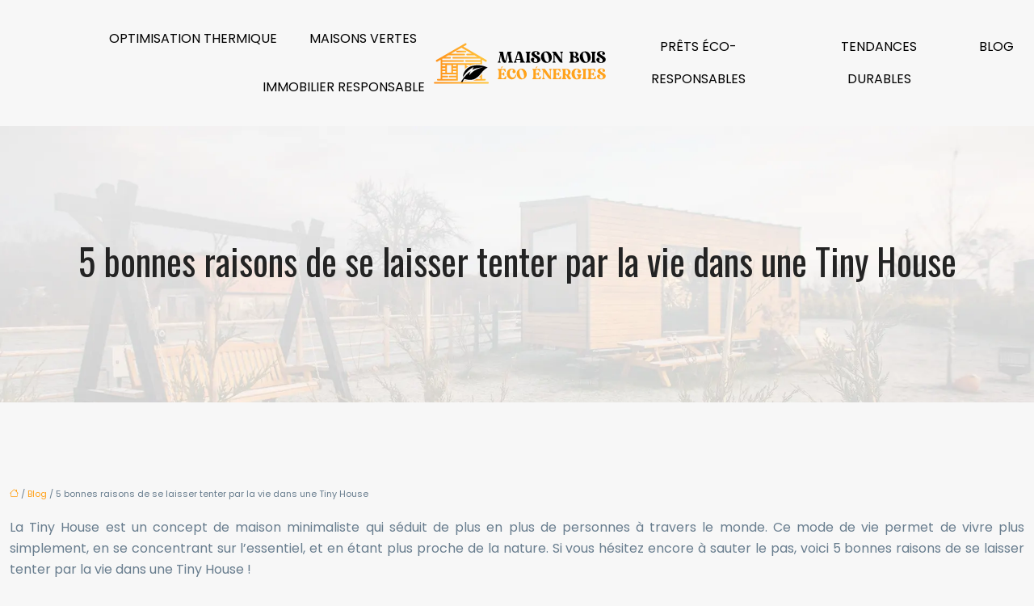

--- FILE ---
content_type: text/html; charset=UTF-8
request_url: https://www.maison-bois-ecoenergies.com/5-bonnes-raisons-de-se-laisser-tenter-par-la-vie-dans-une-tiny-house/
body_size: 10840
content:
<!DOCTYPE html>
<html lang="fr-FR">
<head>
<meta charset="UTF-8" />
<meta name="viewport" content="width=device-width">
<link rel="shortcut icon" href="/wp-content/uploads/2022/07/maison-bois-ecoenergies-fav-03.svg" />
<script type="application/ld+json">
{
    "@context": "https://schema.org",
    "@graph": [
        {
            "@type": "WebSite",
            "@id": "https://www.maison-bois-ecoenergies.com#website",
            "url": "https://www.maison-bois-ecoenergies.com",
            "name": "maison-bois-ecoenerg",
            "inLanguage": "fr-FR",
            "publisher": {
                "@id": "https://www.maison-bois-ecoenergies.com#organization"
            }
        },
        {
            "@type": "Organization",
            "@id": "https://www.maison-bois-ecoenergies.com#organization",
            "name": "maison-bois-ecoenerg",
            "url": "https://www.maison-bois-ecoenergies.com",
            "logo": {
                "@type": "ImageObject",
                "@id": "https://www.maison-bois-ecoenergies.com#logo",
                "url": "https://www.maison-bois-ecoenergies.com/wp-content/uploads/2022/07/maison-bois-ecoenergies-logo-01.svg"
            }
        },
        {
            "@type": "Person",
            "@id": "https://www.maison-bois-ecoenergies.com/author/maison-bois-ecoenerg#person",
            "name": "admin",
            "jobTitle": "Rédaction Web",
            "url": "https://www.maison-bois-ecoenergies.com/author/maison-bois-ecoenerg",
            "worksFor": {
                "@id": "https://www.maison-bois-ecoenergies.com#organization"
            },
            "image": {
                "@type": "ImageObject",
                "url": ""
            }
        },
        {
            "@type": "WebPage",
            "@id": "https://www.maison-bois-ecoenergies.com/5-bonnes-raisons-de-se-laisser-tenter-par-la-vie-dans-une-tiny-house/#webpage",
            "url": "https://www.maison-bois-ecoenergies.com/5-bonnes-raisons-de-se-laisser-tenter-par-la-vie-dans-une-tiny-house/",
            "isPartOf": {
                "@id": "https://www.maison-bois-ecoenergies.com#website"
            },
            "breadcrumb": {
                "@id": "https://www.maison-bois-ecoenergies.com/5-bonnes-raisons-de-se-laisser-tenter-par-la-vie-dans-une-tiny-house/#breadcrumb"
            },
            "inLanguage": "fr_FR"
        },
        {
            "@type": "Article",
            "@id": "https://www.maison-bois-ecoenergies.com/5-bonnes-raisons-de-se-laisser-tenter-par-la-vie-dans-une-tiny-house/#article",
            "headline": "5 bonnes raisons de se laisser tenter par la vie dans une Tiny House",
            "mainEntityOfPage": {
                "@id": "https://www.maison-bois-ecoenergies.com/5-bonnes-raisons-de-se-laisser-tenter-par-la-vie-dans-une-tiny-house/#webpage"
            },
            "wordCount": 788,
            "isAccessibleForFree": true,
            "articleSection": [
                "Blog"
            ],
            "datePublished": "2022-08-23T14:15:44+00:00",
            "author": {
                "@id": "https://www.maison-bois-ecoenergies.com/author/maison-bois-ecoenerg#person"
            },
            "publisher": {
                "@id": "https://www.maison-bois-ecoenergies.com#organization"
            },
            "inLanguage": "fr-FR"
        },
        {
            "@type": "BreadcrumbList",
            "@id": "https://www.maison-bois-ecoenergies.com/5-bonnes-raisons-de-se-laisser-tenter-par-la-vie-dans-une-tiny-house/#breadcrumb",
            "itemListElement": [
                {
                    "@type": "ListItem",
                    "position": 1,
                    "name": "Accueil",
                    "item": "https://www.maison-bois-ecoenergies.com/"
                },
                {
                    "@type": "ListItem",
                    "position": 2,
                    "name": "Blog",
                    "item": "https://www.maison-bois-ecoenergies.com/blog/"
                },
                {
                    "@type": "ListItem",
                    "position": 3,
                    "name": "5 bonnes raisons de se laisser tenter par la vie dans une Tiny House",
                    "item": "https://www.maison-bois-ecoenergies.com/5-bonnes-raisons-de-se-laisser-tenter-par-la-vie-dans-une-tiny-house/"
                }
            ]
        }
    ]
}</script>
<meta name='robots' content='max-image-preview:large' />
<title>5 bonnes raisons de vivre dans une Tiny House</title><meta name="description" content="La Tiny House est une excellente solution pour ceux qui cherchent à réduire leur empreinte carbone"><link rel="alternate" title="oEmbed (JSON)" type="application/json+oembed" href="https://www.maison-bois-ecoenergies.com/wp-json/oembed/1.0/embed?url=https%3A%2F%2Fwww.maison-bois-ecoenergies.com%2F5-bonnes-raisons-de-se-laisser-tenter-par-la-vie-dans-une-tiny-house%2F" />
<link rel="alternate" title="oEmbed (XML)" type="text/xml+oembed" href="https://www.maison-bois-ecoenergies.com/wp-json/oembed/1.0/embed?url=https%3A%2F%2Fwww.maison-bois-ecoenergies.com%2F5-bonnes-raisons-de-se-laisser-tenter-par-la-vie-dans-une-tiny-house%2F&#038;format=xml" />
<style id='wp-img-auto-sizes-contain-inline-css' type='text/css'>
img:is([sizes=auto i],[sizes^="auto," i]){contain-intrinsic-size:3000px 1500px}
/*# sourceURL=wp-img-auto-sizes-contain-inline-css */
</style>
<style id='wp-block-library-inline-css' type='text/css'>
:root{--wp-block-synced-color:#7a00df;--wp-block-synced-color--rgb:122,0,223;--wp-bound-block-color:var(--wp-block-synced-color);--wp-editor-canvas-background:#ddd;--wp-admin-theme-color:#007cba;--wp-admin-theme-color--rgb:0,124,186;--wp-admin-theme-color-darker-10:#006ba1;--wp-admin-theme-color-darker-10--rgb:0,107,160.5;--wp-admin-theme-color-darker-20:#005a87;--wp-admin-theme-color-darker-20--rgb:0,90,135;--wp-admin-border-width-focus:2px}@media (min-resolution:192dpi){:root{--wp-admin-border-width-focus:1.5px}}.wp-element-button{cursor:pointer}:root .has-very-light-gray-background-color{background-color:#eee}:root .has-very-dark-gray-background-color{background-color:#313131}:root .has-very-light-gray-color{color:#eee}:root .has-very-dark-gray-color{color:#313131}:root .has-vivid-green-cyan-to-vivid-cyan-blue-gradient-background{background:linear-gradient(135deg,#00d084,#0693e3)}:root .has-purple-crush-gradient-background{background:linear-gradient(135deg,#34e2e4,#4721fb 50%,#ab1dfe)}:root .has-hazy-dawn-gradient-background{background:linear-gradient(135deg,#faaca8,#dad0ec)}:root .has-subdued-olive-gradient-background{background:linear-gradient(135deg,#fafae1,#67a671)}:root .has-atomic-cream-gradient-background{background:linear-gradient(135deg,#fdd79a,#004a59)}:root .has-nightshade-gradient-background{background:linear-gradient(135deg,#330968,#31cdcf)}:root .has-midnight-gradient-background{background:linear-gradient(135deg,#020381,#2874fc)}:root{--wp--preset--font-size--normal:16px;--wp--preset--font-size--huge:42px}.has-regular-font-size{font-size:1em}.has-larger-font-size{font-size:2.625em}.has-normal-font-size{font-size:var(--wp--preset--font-size--normal)}.has-huge-font-size{font-size:var(--wp--preset--font-size--huge)}.has-text-align-center{text-align:center}.has-text-align-left{text-align:left}.has-text-align-right{text-align:right}.has-fit-text{white-space:nowrap!important}#end-resizable-editor-section{display:none}.aligncenter{clear:both}.items-justified-left{justify-content:flex-start}.items-justified-center{justify-content:center}.items-justified-right{justify-content:flex-end}.items-justified-space-between{justify-content:space-between}.screen-reader-text{border:0;clip-path:inset(50%);height:1px;margin:-1px;overflow:hidden;padding:0;position:absolute;width:1px;word-wrap:normal!important}.screen-reader-text:focus{background-color:#ddd;clip-path:none;color:#444;display:block;font-size:1em;height:auto;left:5px;line-height:normal;padding:15px 23px 14px;text-decoration:none;top:5px;width:auto;z-index:100000}html :where(.has-border-color){border-style:solid}html :where([style*=border-top-color]){border-top-style:solid}html :where([style*=border-right-color]){border-right-style:solid}html :where([style*=border-bottom-color]){border-bottom-style:solid}html :where([style*=border-left-color]){border-left-style:solid}html :where([style*=border-width]){border-style:solid}html :where([style*=border-top-width]){border-top-style:solid}html :where([style*=border-right-width]){border-right-style:solid}html :where([style*=border-bottom-width]){border-bottom-style:solid}html :where([style*=border-left-width]){border-left-style:solid}html :where(img[class*=wp-image-]){height:auto;max-width:100%}:where(figure){margin:0 0 1em}html :where(.is-position-sticky){--wp-admin--admin-bar--position-offset:var(--wp-admin--admin-bar--height,0px)}@media screen and (max-width:600px){html :where(.is-position-sticky){--wp-admin--admin-bar--position-offset:0px}}

/*# sourceURL=wp-block-library-inline-css */
</style><style id='global-styles-inline-css' type='text/css'>
:root{--wp--preset--aspect-ratio--square: 1;--wp--preset--aspect-ratio--4-3: 4/3;--wp--preset--aspect-ratio--3-4: 3/4;--wp--preset--aspect-ratio--3-2: 3/2;--wp--preset--aspect-ratio--2-3: 2/3;--wp--preset--aspect-ratio--16-9: 16/9;--wp--preset--aspect-ratio--9-16: 9/16;--wp--preset--color--black: #000000;--wp--preset--color--cyan-bluish-gray: #abb8c3;--wp--preset--color--white: #ffffff;--wp--preset--color--pale-pink: #f78da7;--wp--preset--color--vivid-red: #cf2e2e;--wp--preset--color--luminous-vivid-orange: #ff6900;--wp--preset--color--luminous-vivid-amber: #fcb900;--wp--preset--color--light-green-cyan: #7bdcb5;--wp--preset--color--vivid-green-cyan: #00d084;--wp--preset--color--pale-cyan-blue: #8ed1fc;--wp--preset--color--vivid-cyan-blue: #0693e3;--wp--preset--color--vivid-purple: #9b51e0;--wp--preset--color--base: #f9f9f9;--wp--preset--color--base-2: #ffffff;--wp--preset--color--contrast: #111111;--wp--preset--color--contrast-2: #636363;--wp--preset--color--contrast-3: #A4A4A4;--wp--preset--color--accent: #cfcabe;--wp--preset--color--accent-2: #c2a990;--wp--preset--color--accent-3: #d8613c;--wp--preset--color--accent-4: #b1c5a4;--wp--preset--color--accent-5: #b5bdbc;--wp--preset--gradient--vivid-cyan-blue-to-vivid-purple: linear-gradient(135deg,rgb(6,147,227) 0%,rgb(155,81,224) 100%);--wp--preset--gradient--light-green-cyan-to-vivid-green-cyan: linear-gradient(135deg,rgb(122,220,180) 0%,rgb(0,208,130) 100%);--wp--preset--gradient--luminous-vivid-amber-to-luminous-vivid-orange: linear-gradient(135deg,rgb(252,185,0) 0%,rgb(255,105,0) 100%);--wp--preset--gradient--luminous-vivid-orange-to-vivid-red: linear-gradient(135deg,rgb(255,105,0) 0%,rgb(207,46,46) 100%);--wp--preset--gradient--very-light-gray-to-cyan-bluish-gray: linear-gradient(135deg,rgb(238,238,238) 0%,rgb(169,184,195) 100%);--wp--preset--gradient--cool-to-warm-spectrum: linear-gradient(135deg,rgb(74,234,220) 0%,rgb(151,120,209) 20%,rgb(207,42,186) 40%,rgb(238,44,130) 60%,rgb(251,105,98) 80%,rgb(254,248,76) 100%);--wp--preset--gradient--blush-light-purple: linear-gradient(135deg,rgb(255,206,236) 0%,rgb(152,150,240) 100%);--wp--preset--gradient--blush-bordeaux: linear-gradient(135deg,rgb(254,205,165) 0%,rgb(254,45,45) 50%,rgb(107,0,62) 100%);--wp--preset--gradient--luminous-dusk: linear-gradient(135deg,rgb(255,203,112) 0%,rgb(199,81,192) 50%,rgb(65,88,208) 100%);--wp--preset--gradient--pale-ocean: linear-gradient(135deg,rgb(255,245,203) 0%,rgb(182,227,212) 50%,rgb(51,167,181) 100%);--wp--preset--gradient--electric-grass: linear-gradient(135deg,rgb(202,248,128) 0%,rgb(113,206,126) 100%);--wp--preset--gradient--midnight: linear-gradient(135deg,rgb(2,3,129) 0%,rgb(40,116,252) 100%);--wp--preset--gradient--gradient-1: linear-gradient(to bottom, #cfcabe 0%, #F9F9F9 100%);--wp--preset--gradient--gradient-2: linear-gradient(to bottom, #C2A990 0%, #F9F9F9 100%);--wp--preset--gradient--gradient-3: linear-gradient(to bottom, #D8613C 0%, #F9F9F9 100%);--wp--preset--gradient--gradient-4: linear-gradient(to bottom, #B1C5A4 0%, #F9F9F9 100%);--wp--preset--gradient--gradient-5: linear-gradient(to bottom, #B5BDBC 0%, #F9F9F9 100%);--wp--preset--gradient--gradient-6: linear-gradient(to bottom, #A4A4A4 0%, #F9F9F9 100%);--wp--preset--gradient--gradient-7: linear-gradient(to bottom, #cfcabe 50%, #F9F9F9 50%);--wp--preset--gradient--gradient-8: linear-gradient(to bottom, #C2A990 50%, #F9F9F9 50%);--wp--preset--gradient--gradient-9: linear-gradient(to bottom, #D8613C 50%, #F9F9F9 50%);--wp--preset--gradient--gradient-10: linear-gradient(to bottom, #B1C5A4 50%, #F9F9F9 50%);--wp--preset--gradient--gradient-11: linear-gradient(to bottom, #B5BDBC 50%, #F9F9F9 50%);--wp--preset--gradient--gradient-12: linear-gradient(to bottom, #A4A4A4 50%, #F9F9F9 50%);--wp--preset--font-size--small: 13px;--wp--preset--font-size--medium: 20px;--wp--preset--font-size--large: 36px;--wp--preset--font-size--x-large: 42px;--wp--preset--spacing--20: min(1.5rem, 2vw);--wp--preset--spacing--30: min(2.5rem, 3vw);--wp--preset--spacing--40: min(4rem, 5vw);--wp--preset--spacing--50: min(6.5rem, 8vw);--wp--preset--spacing--60: min(10.5rem, 13vw);--wp--preset--spacing--70: 3.38rem;--wp--preset--spacing--80: 5.06rem;--wp--preset--spacing--10: 1rem;--wp--preset--shadow--natural: 6px 6px 9px rgba(0, 0, 0, 0.2);--wp--preset--shadow--deep: 12px 12px 50px rgba(0, 0, 0, 0.4);--wp--preset--shadow--sharp: 6px 6px 0px rgba(0, 0, 0, 0.2);--wp--preset--shadow--outlined: 6px 6px 0px -3px rgb(255, 255, 255), 6px 6px rgb(0, 0, 0);--wp--preset--shadow--crisp: 6px 6px 0px rgb(0, 0, 0);}:root { --wp--style--global--content-size: 1320px;--wp--style--global--wide-size: 1920px; }:where(body) { margin: 0; }.wp-site-blocks { padding-top: var(--wp--style--root--padding-top); padding-bottom: var(--wp--style--root--padding-bottom); }.has-global-padding { padding-right: var(--wp--style--root--padding-right); padding-left: var(--wp--style--root--padding-left); }.has-global-padding > .alignfull { margin-right: calc(var(--wp--style--root--padding-right) * -1); margin-left: calc(var(--wp--style--root--padding-left) * -1); }.has-global-padding :where(:not(.alignfull.is-layout-flow) > .has-global-padding:not(.wp-block-block, .alignfull)) { padding-right: 0; padding-left: 0; }.has-global-padding :where(:not(.alignfull.is-layout-flow) > .has-global-padding:not(.wp-block-block, .alignfull)) > .alignfull { margin-left: 0; margin-right: 0; }.wp-site-blocks > .alignleft { float: left; margin-right: 2em; }.wp-site-blocks > .alignright { float: right; margin-left: 2em; }.wp-site-blocks > .aligncenter { justify-content: center; margin-left: auto; margin-right: auto; }:where(.wp-site-blocks) > * { margin-block-start: 1.2rem; margin-block-end: 0; }:where(.wp-site-blocks) > :first-child { margin-block-start: 0; }:where(.wp-site-blocks) > :last-child { margin-block-end: 0; }:root { --wp--style--block-gap: 1.2rem; }:root :where(.is-layout-flow) > :first-child{margin-block-start: 0;}:root :where(.is-layout-flow) > :last-child{margin-block-end: 0;}:root :where(.is-layout-flow) > *{margin-block-start: 1.2rem;margin-block-end: 0;}:root :where(.is-layout-constrained) > :first-child{margin-block-start: 0;}:root :where(.is-layout-constrained) > :last-child{margin-block-end: 0;}:root :where(.is-layout-constrained) > *{margin-block-start: 1.2rem;margin-block-end: 0;}:root :where(.is-layout-flex){gap: 1.2rem;}:root :where(.is-layout-grid){gap: 1.2rem;}.is-layout-flow > .alignleft{float: left;margin-inline-start: 0;margin-inline-end: 2em;}.is-layout-flow > .alignright{float: right;margin-inline-start: 2em;margin-inline-end: 0;}.is-layout-flow > .aligncenter{margin-left: auto !important;margin-right: auto !important;}.is-layout-constrained > .alignleft{float: left;margin-inline-start: 0;margin-inline-end: 2em;}.is-layout-constrained > .alignright{float: right;margin-inline-start: 2em;margin-inline-end: 0;}.is-layout-constrained > .aligncenter{margin-left: auto !important;margin-right: auto !important;}.is-layout-constrained > :where(:not(.alignleft):not(.alignright):not(.alignfull)){max-width: var(--wp--style--global--content-size);margin-left: auto !important;margin-right: auto !important;}.is-layout-constrained > .alignwide{max-width: var(--wp--style--global--wide-size);}body .is-layout-flex{display: flex;}.is-layout-flex{flex-wrap: wrap;align-items: center;}.is-layout-flex > :is(*, div){margin: 0;}body .is-layout-grid{display: grid;}.is-layout-grid > :is(*, div){margin: 0;}body{--wp--style--root--padding-top: 0px;--wp--style--root--padding-right: var(--wp--preset--spacing--50);--wp--style--root--padding-bottom: 0px;--wp--style--root--padding-left: var(--wp--preset--spacing--50);}a:where(:not(.wp-element-button)){text-decoration: underline;}:root :where(a:where(:not(.wp-element-button)):hover){text-decoration: none;}:root :where(.wp-element-button, .wp-block-button__link){background-color: var(--wp--preset--color--contrast);border-radius: .33rem;border-color: var(--wp--preset--color--contrast);border-width: 0;color: var(--wp--preset--color--base);font-family: inherit;font-size: var(--wp--preset--font-size--small);font-style: normal;font-weight: 500;letter-spacing: inherit;line-height: inherit;padding-top: 0.6rem;padding-right: 1rem;padding-bottom: 0.6rem;padding-left: 1rem;text-decoration: none;text-transform: inherit;}:root :where(.wp-element-button:hover, .wp-block-button__link:hover){background-color: var(--wp--preset--color--contrast-2);border-color: var(--wp--preset--color--contrast-2);color: var(--wp--preset--color--base);}:root :where(.wp-element-button:focus, .wp-block-button__link:focus){background-color: var(--wp--preset--color--contrast-2);border-color: var(--wp--preset--color--contrast-2);color: var(--wp--preset--color--base);outline-color: var(--wp--preset--color--contrast);outline-offset: 2px;outline-style: dotted;outline-width: 1px;}:root :where(.wp-element-button:active, .wp-block-button__link:active){background-color: var(--wp--preset--color--contrast);color: var(--wp--preset--color--base);}:root :where(.wp-element-caption, .wp-block-audio figcaption, .wp-block-embed figcaption, .wp-block-gallery figcaption, .wp-block-image figcaption, .wp-block-table figcaption, .wp-block-video figcaption){color: var(--wp--preset--color--contrast-2);font-family: var(--wp--preset--font-family--body);font-size: 0.8rem;}.has-black-color{color: var(--wp--preset--color--black) !important;}.has-cyan-bluish-gray-color{color: var(--wp--preset--color--cyan-bluish-gray) !important;}.has-white-color{color: var(--wp--preset--color--white) !important;}.has-pale-pink-color{color: var(--wp--preset--color--pale-pink) !important;}.has-vivid-red-color{color: var(--wp--preset--color--vivid-red) !important;}.has-luminous-vivid-orange-color{color: var(--wp--preset--color--luminous-vivid-orange) !important;}.has-luminous-vivid-amber-color{color: var(--wp--preset--color--luminous-vivid-amber) !important;}.has-light-green-cyan-color{color: var(--wp--preset--color--light-green-cyan) !important;}.has-vivid-green-cyan-color{color: var(--wp--preset--color--vivid-green-cyan) !important;}.has-pale-cyan-blue-color{color: var(--wp--preset--color--pale-cyan-blue) !important;}.has-vivid-cyan-blue-color{color: var(--wp--preset--color--vivid-cyan-blue) !important;}.has-vivid-purple-color{color: var(--wp--preset--color--vivid-purple) !important;}.has-base-color{color: var(--wp--preset--color--base) !important;}.has-base-2-color{color: var(--wp--preset--color--base-2) !important;}.has-contrast-color{color: var(--wp--preset--color--contrast) !important;}.has-contrast-2-color{color: var(--wp--preset--color--contrast-2) !important;}.has-contrast-3-color{color: var(--wp--preset--color--contrast-3) !important;}.has-accent-color{color: var(--wp--preset--color--accent) !important;}.has-accent-2-color{color: var(--wp--preset--color--accent-2) !important;}.has-accent-3-color{color: var(--wp--preset--color--accent-3) !important;}.has-accent-4-color{color: var(--wp--preset--color--accent-4) !important;}.has-accent-5-color{color: var(--wp--preset--color--accent-5) !important;}.has-black-background-color{background-color: var(--wp--preset--color--black) !important;}.has-cyan-bluish-gray-background-color{background-color: var(--wp--preset--color--cyan-bluish-gray) !important;}.has-white-background-color{background-color: var(--wp--preset--color--white) !important;}.has-pale-pink-background-color{background-color: var(--wp--preset--color--pale-pink) !important;}.has-vivid-red-background-color{background-color: var(--wp--preset--color--vivid-red) !important;}.has-luminous-vivid-orange-background-color{background-color: var(--wp--preset--color--luminous-vivid-orange) !important;}.has-luminous-vivid-amber-background-color{background-color: var(--wp--preset--color--luminous-vivid-amber) !important;}.has-light-green-cyan-background-color{background-color: var(--wp--preset--color--light-green-cyan) !important;}.has-vivid-green-cyan-background-color{background-color: var(--wp--preset--color--vivid-green-cyan) !important;}.has-pale-cyan-blue-background-color{background-color: var(--wp--preset--color--pale-cyan-blue) !important;}.has-vivid-cyan-blue-background-color{background-color: var(--wp--preset--color--vivid-cyan-blue) !important;}.has-vivid-purple-background-color{background-color: var(--wp--preset--color--vivid-purple) !important;}.has-base-background-color{background-color: var(--wp--preset--color--base) !important;}.has-base-2-background-color{background-color: var(--wp--preset--color--base-2) !important;}.has-contrast-background-color{background-color: var(--wp--preset--color--contrast) !important;}.has-contrast-2-background-color{background-color: var(--wp--preset--color--contrast-2) !important;}.has-contrast-3-background-color{background-color: var(--wp--preset--color--contrast-3) !important;}.has-accent-background-color{background-color: var(--wp--preset--color--accent) !important;}.has-accent-2-background-color{background-color: var(--wp--preset--color--accent-2) !important;}.has-accent-3-background-color{background-color: var(--wp--preset--color--accent-3) !important;}.has-accent-4-background-color{background-color: var(--wp--preset--color--accent-4) !important;}.has-accent-5-background-color{background-color: var(--wp--preset--color--accent-5) !important;}.has-black-border-color{border-color: var(--wp--preset--color--black) !important;}.has-cyan-bluish-gray-border-color{border-color: var(--wp--preset--color--cyan-bluish-gray) !important;}.has-white-border-color{border-color: var(--wp--preset--color--white) !important;}.has-pale-pink-border-color{border-color: var(--wp--preset--color--pale-pink) !important;}.has-vivid-red-border-color{border-color: var(--wp--preset--color--vivid-red) !important;}.has-luminous-vivid-orange-border-color{border-color: var(--wp--preset--color--luminous-vivid-orange) !important;}.has-luminous-vivid-amber-border-color{border-color: var(--wp--preset--color--luminous-vivid-amber) !important;}.has-light-green-cyan-border-color{border-color: var(--wp--preset--color--light-green-cyan) !important;}.has-vivid-green-cyan-border-color{border-color: var(--wp--preset--color--vivid-green-cyan) !important;}.has-pale-cyan-blue-border-color{border-color: var(--wp--preset--color--pale-cyan-blue) !important;}.has-vivid-cyan-blue-border-color{border-color: var(--wp--preset--color--vivid-cyan-blue) !important;}.has-vivid-purple-border-color{border-color: var(--wp--preset--color--vivid-purple) !important;}.has-base-border-color{border-color: var(--wp--preset--color--base) !important;}.has-base-2-border-color{border-color: var(--wp--preset--color--base-2) !important;}.has-contrast-border-color{border-color: var(--wp--preset--color--contrast) !important;}.has-contrast-2-border-color{border-color: var(--wp--preset--color--contrast-2) !important;}.has-contrast-3-border-color{border-color: var(--wp--preset--color--contrast-3) !important;}.has-accent-border-color{border-color: var(--wp--preset--color--accent) !important;}.has-accent-2-border-color{border-color: var(--wp--preset--color--accent-2) !important;}.has-accent-3-border-color{border-color: var(--wp--preset--color--accent-3) !important;}.has-accent-4-border-color{border-color: var(--wp--preset--color--accent-4) !important;}.has-accent-5-border-color{border-color: var(--wp--preset--color--accent-5) !important;}.has-vivid-cyan-blue-to-vivid-purple-gradient-background{background: var(--wp--preset--gradient--vivid-cyan-blue-to-vivid-purple) !important;}.has-light-green-cyan-to-vivid-green-cyan-gradient-background{background: var(--wp--preset--gradient--light-green-cyan-to-vivid-green-cyan) !important;}.has-luminous-vivid-amber-to-luminous-vivid-orange-gradient-background{background: var(--wp--preset--gradient--luminous-vivid-amber-to-luminous-vivid-orange) !important;}.has-luminous-vivid-orange-to-vivid-red-gradient-background{background: var(--wp--preset--gradient--luminous-vivid-orange-to-vivid-red) !important;}.has-very-light-gray-to-cyan-bluish-gray-gradient-background{background: var(--wp--preset--gradient--very-light-gray-to-cyan-bluish-gray) !important;}.has-cool-to-warm-spectrum-gradient-background{background: var(--wp--preset--gradient--cool-to-warm-spectrum) !important;}.has-blush-light-purple-gradient-background{background: var(--wp--preset--gradient--blush-light-purple) !important;}.has-blush-bordeaux-gradient-background{background: var(--wp--preset--gradient--blush-bordeaux) !important;}.has-luminous-dusk-gradient-background{background: var(--wp--preset--gradient--luminous-dusk) !important;}.has-pale-ocean-gradient-background{background: var(--wp--preset--gradient--pale-ocean) !important;}.has-electric-grass-gradient-background{background: var(--wp--preset--gradient--electric-grass) !important;}.has-midnight-gradient-background{background: var(--wp--preset--gradient--midnight) !important;}.has-gradient-1-gradient-background{background: var(--wp--preset--gradient--gradient-1) !important;}.has-gradient-2-gradient-background{background: var(--wp--preset--gradient--gradient-2) !important;}.has-gradient-3-gradient-background{background: var(--wp--preset--gradient--gradient-3) !important;}.has-gradient-4-gradient-background{background: var(--wp--preset--gradient--gradient-4) !important;}.has-gradient-5-gradient-background{background: var(--wp--preset--gradient--gradient-5) !important;}.has-gradient-6-gradient-background{background: var(--wp--preset--gradient--gradient-6) !important;}.has-gradient-7-gradient-background{background: var(--wp--preset--gradient--gradient-7) !important;}.has-gradient-8-gradient-background{background: var(--wp--preset--gradient--gradient-8) !important;}.has-gradient-9-gradient-background{background: var(--wp--preset--gradient--gradient-9) !important;}.has-gradient-10-gradient-background{background: var(--wp--preset--gradient--gradient-10) !important;}.has-gradient-11-gradient-background{background: var(--wp--preset--gradient--gradient-11) !important;}.has-gradient-12-gradient-background{background: var(--wp--preset--gradient--gradient-12) !important;}.has-small-font-size{font-size: var(--wp--preset--font-size--small) !important;}.has-medium-font-size{font-size: var(--wp--preset--font-size--medium) !important;}.has-large-font-size{font-size: var(--wp--preset--font-size--large) !important;}.has-x-large-font-size{font-size: var(--wp--preset--font-size--x-large) !important;}
/*# sourceURL=global-styles-inline-css */
</style>

<link rel='stylesheet' id='default-css' href='https://www.maison-bois-ecoenergies.com/wp-content/themes/factory-templates-4/style.css?ver=c4f4f481e582891433609551e021346c' type='text/css' media='all' />
<link rel='stylesheet' id='bootstrap5-css' href='https://www.maison-bois-ecoenergies.com/wp-content/themes/factory-templates-4/css/bootstrap.min.css?ver=c4f4f481e582891433609551e021346c' type='text/css' media='all' />
<link rel='stylesheet' id='bootstrap-icon-css' href='https://www.maison-bois-ecoenergies.com/wp-content/themes/factory-templates-4/css/bootstrap-icons.css?ver=c4f4f481e582891433609551e021346c' type='text/css' media='all' />
<link rel='stylesheet' id='global-css' href='https://www.maison-bois-ecoenergies.com/wp-content/themes/factory-templates-4/css/global.css?ver=c4f4f481e582891433609551e021346c' type='text/css' media='all' />
<link rel='stylesheet' id='custom-post-css' href='https://www.maison-bois-ecoenergies.com/wp-content/themes/factory-templates-4/css/custom-post.css?ver=c4f4f481e582891433609551e021346c' type='text/css' media='all' />
<script type="text/javascript" src="https://code.jquery.com/jquery-3.2.1.min.js?ver=c4f4f481e582891433609551e021346c" id="jquery3.2.1-js"></script>
<script type="text/javascript" src="https://www.maison-bois-ecoenergies.com/wp-content/themes/factory-templates-4/js/fn.js?ver=c4f4f481e582891433609551e021346c" id="default_script-js"></script>
<link rel="https://api.w.org/" href="https://www.maison-bois-ecoenergies.com/wp-json/" /><link rel="alternate" title="JSON" type="application/json" href="https://www.maison-bois-ecoenergies.com/wp-json/wp/v2/posts/204" /><link rel="EditURI" type="application/rsd+xml" title="RSD" href="https://www.maison-bois-ecoenergies.com/xmlrpc.php?rsd" />
<link rel="canonical" href="https://www.maison-bois-ecoenergies.com/5-bonnes-raisons-de-se-laisser-tenter-par-la-vie-dans-une-tiny-house/" />
<link rel='shortlink' href='https://www.maison-bois-ecoenergies.com/?p=204' />
 
<meta name="google-site-verification" content="Yiu2ArLh_C_jaYL7mwK-bm3drurXIya3sk0BPtv62lM" />
<meta name="google-site-verification" content="pLtF2ZxFroHsYUkQcg7_JeV_vtGPm6xrBpBaamzmBi8" />
<meta name="google-site-verification" content="1nj8jpiVdwC2aYioiLKMxxHRW-l6zRTjeyvLnPTohYI" />
<link href="https://fonts.googleapis.com/css2?family=Oswald&family=Poppins&display=swap" rel="stylesheet"> 
<style type="text/css">
.default_color_background,.menu-bars{background-color : #ffa21b }.default_color_text,a,h1 span,h2 span,h3 span,h4 span,h5 span,h6 span{color :#ffa21b }.navigation li a,.navigation li.disabled,.navigation li.active a,.owl-dots .owl-dot.active span,.owl-dots .owl-dot:hover span{background-color: #ffa21b;}
.block-spc{border-color:#ffa21b}
.page-content a{color : #ffa21b }.page-content a:hover{color : #ffc63e }.home .body-content a{color : #ffa21b }.home .body-content a:hover{color : #ffc63e }.main-navigation {padding:10px 0;}.main-navigation.scrolled{padding:0 0 0 0 ;}.main-navigation nav li{padding:0 10px;}.main-navigation.scrolled{background-color:rgba(255,255,255,.9);}.main-navigation .logo-main{height: auto;}.main-navigation  .logo-sticky{height: auto;}nav li a{font-size:16px;}nav li a{line-height:40px;}nav li a{color:#000000!important;}nav li:hover > a,.current-menu-item > a{color:#8d9da7!important;}.archive h1{color:#232323!important;}.category .subheader,.single .subheader{padding:140px 0px }.archive h1{text-align:center!important;} .archive h1{font-size:45px}  .archive h2,.cat-description h2{font-size:25px} .archive h2 a,.cat-description h2{color:#232323!important;}.archive .readmore{background-color:#ffa21b;}.archive .readmore{color:#ffffff;}.archive .readmore:hover{background-color:#232323;}.archive .readmore:hover{color:#ffffff;}.archive .readmore{padding:8px 20px;}.archive .readmore{border-width: 0px}.single h1{color:#232323!important;}.single .the-post h2{color:#000!important;}.single .the-post h3{color:#000!important;}.single .the-post h4{color:#000!important;}.single .the-post h5{color:#000!important;}.single .the-post h6{color:#000!important;} .single .post-content a{color:#ffa21b} .single .post-content a:hover{color:#ffc63e}.single h1{text-align:center!important;}.single h1{font-size: 45px}.single h2{font-size: 25px}.single h3{font-size: 21px}.single h4{font-size: 18px}.single h5{font-size: 16px}.single h6{font-size: 15px}footer{background-position:top } #back_to_top{background-color:#ffa21b;}#back_to_top i, #back_to_top svg{color:#fff;} footer{padding:100px 0 0px} #back_to_top {padding:3px 9px 6px;}.copyright{background-color:#181818} </style>
<style>:root {
    --color-primary: #ffa21b;
    --color-primary-light: #ffd223;
    --color-primary-dark: #b27112;
    --color-primary-hover: #e59118;
    --color-primary-muted: #ffff2b;
            --color-background: #fff;
    --color-text: #000000;
} </style>
<style id="custom-st" type="text/css">
body{font-family:'Poppins',sans-serif;font-size:16px;font-weight:400;line-height:26px;color:#687d8e;}h1,h2,h3,h4,h5,h6 {font-weight:400;font-family:'Oswald',sans-serif;}body:not(.home) {background:#f7f7f7;}.navbar-toggler{border:none}nav li a {font-weight:500;text-transform:uppercase;}.sub-menu li a{line-height:30px;}.main-navigation .menu-item-has-children::after {top:8px;color:#8d9da7;}hr {border-width:0 0 3px 0 !important;opacity:1;display:inline-block;max-width:80px;}.sect1-box{background-image:url(/wp-content/uploads/2022/07/counter-bg.png);background-position:top center;background-repeat:no-repeat;}footer{color:#bbbbbb;font-size:15px;}#back_to_top svg {width:20px;}#inactive,.to-top {box-shadow:none;z-index:3;}.widget_footer img{margin-bottom:20px;}footer .footer-widget{line-height:28px;color:#fff;font-weight:600;font-size:20px!important;margin-bottom:30px!important;border-bottom:none!important;}footer ul{list-style:none;margin:0;padding:0;}footer ul li{left:0;-webkit-transition:0.5s all ease;transition:0.5s all ease;position:relative;margin-bottom:10px;}footer ul li:hover {left:7px;}.bi-chevron-right::before{font-weight:bold !important;font-size:12px;}footer .copyright{padding:30px 50px;margin-top:60px;text-align:center;color:#fff;}.archive h2 {margin-bottom:0.5em;}.archive .readmore{letter-spacing:0.3px;font-size:13px;line-height:24px;font-weight:600;text-transform:uppercase;border-radius:2px;}.widget_sidebar{padding:30px 15px;background:#fff;margin-bottom:30px;border-top:5px solid #ffaa25;}.widget_sidebar .sidebar-widget{padding-bottom:10px;border-bottom:none;text-align:left;color:#29282d;line-height:30px;font-size:20px;}.single .sidebar-ma{text-align:left;}.single .all-post-content{margin-bottom:50px;}@media screen and (max-width:960px){.text-intro,.intro-titre{font-size:16px!important;}.photo-right,.photo-left{display:none!important;}.navbar-collapse{background:#f7f7f7;}.intro-titre{margin-top:80px!important;}.reduit-col{padding-right:30px!important;padding-left:30px!important;padding-top:30px!important;padding-bottom:30px!important;}.classic-menu li a{padding:5px 0;}nav li a{line-height:25px;}.parag{padding-left:0!important;padding-right:0!important;}.bloc1 {background:#000;min-height:65vh !important;}.main-navigation .menu-item-has-children::after{top:4px;}h1{font-size:35px!important;}h2{font-size:26px!important;}h3{font-size:22px!important;}.category .subheader,.single .subheader {padding:70px 0px;}footer .copyright{padding:25px 50px;margin-top:30px!important;}footer .widgets{padding:0 30px!important;}footer{padding:40px 0 0;}}</style>
</head> 

<body class="wp-singular post-template-default single single-post postid-204 single-format-standard wp-theme-factory-templates-4 catid-1" style="">

<div class="main-navigation logo-center  container-fluid is_sticky ">
<nav class="navbar navbar-expand-lg  container-fluid">



<button class="navbar-toggler" type="button" data-bs-toggle="collapse" data-bs-target="#navbarSupportedContent" aria-controls="navbarSupportedContent" aria-expanded="false" aria-label="Toggle navigation">
      <span class="navbar-toggler-icon"><i class="bi bi-list"></i></span>
    </button> 

<div class="collapse navbar-collapse" id="navbarSupportedContent">

<ul id="main-menu" class="classic-menu col-5 to-left"><li id="menu-item-178" class="menu-item menu-item-type-taxonomy menu-item-object-category"><a href="https://www.maison-bois-ecoenergies.com/maisons-vertes/">Maisons vertes</a></li>
<li id="menu-item-243" class="menu-item menu-item-type-taxonomy menu-item-object-category"><a href="https://www.maison-bois-ecoenergies.com/optimisation-thermique/">Optimisation thermique</a></li>
<li id="menu-item-177" class="menu-item menu-item-type-taxonomy menu-item-object-category"><a href="https://www.maison-bois-ecoenergies.com/immobilier-responsable/">Immobilier responsable</a></li>
</ul>
<div class="col-2 text-center">
<a id="logo" href="https://www.maison-bois-ecoenergies.com">
<img class="logo-main" src="/wp-content/uploads/2022/07/maison-bois-ecoenergies-logo-01.svg"  width="auto"   height="auto"  alt="logo">
<img class="logo-sticky" src="/wp-content/uploads/2022/07/maison-bois-ecoenergies-logo-01.svg" width="auto" height="auto" alt="logo"></a>
</div>

<ul id="second-menu" class="classic-menu navbar-nav col-5 to-right"><li id="menu-item-245" class="menu-item menu-item-type-taxonomy menu-item-object-category"><a href="https://www.maison-bois-ecoenergies.com/prets-eco-responsables/">Prêts éco-responsables</a></li>
<li id="menu-item-246" class="menu-item menu-item-type-taxonomy menu-item-object-category"><a href="https://www.maison-bois-ecoenergies.com/tendances-durables/">Tendances durables</a></li>
<li id="menu-item-181" class="menu-item menu-item-type-taxonomy menu-item-object-category current-post-ancestor current-menu-parent current-post-parent"><a href="https://www.maison-bois-ecoenergies.com/blog/">Blog</a></li>
</ul>
</div>

</nav>
</div><!--menu-->
<div style="" class="body-content     ">
  

<div class="container-fluid subheader" style="background-position:top;background-image:url(/wp-content/uploads/2022/07/categorie.webp);background-color:;">
<div id="mask" style=""></div>	
<div class="container-xxl"><h1 class="title">5 bonnes raisons de se laisser tenter par la vie dans une Tiny House</h1></div></div>



<div class="post-content container-xxl"> 


<div class="row">
<div class="  col-xxl-9  col-md-12">	



<div class="all-post-content">
<article>
<div style="font-size: 11px" class="breadcrumb"><a href="/"><i class="bi bi-house"></i></a>&nbsp;/&nbsp;<a href="https://www.maison-bois-ecoenergies.com/blog/">Blog</a>&nbsp;/&nbsp;5 bonnes raisons de se laisser tenter par la vie dans une Tiny House</div>
<div class="the-post">





<p>La Tiny House est un concept de maison minimaliste qui séduit de plus en plus de personnes à travers le monde. Ce mode de vie permet de vivre plus simplement, en se concentrant sur l’essentiel, et en étant plus proche de la nature. Si vous hésitez encore à sauter le pas, voici 5 bonnes raisons de se laisser tenter par la vie dans une Tiny House !</p>
<h2>Le Tiny Houses ont de nombreux atouts</h2>
<p>Il y a de plus en plus de gens qui décident de quitter leur vie de luxe et de grande maison pour une vie plus simple dans une Tiny House. Pourquoi ? Les 5 bonnes raisons suivantes pourraient vous donner envie de tenter l’expérience !</p>
<ul>
<li>Vous avez besoin de moins de choses</li>
</ul>
<p>Une Tiny House est généralement beaucoup plus petite qu’une maison classique, ce qui signifie que vous avez moins d’espace pour entreposer des choses inutiles. Cela peut vous forcer à faire le tri dans vos affaires et à ne garder que l’essentiel, ce qui est finalement très libérateur.</p>
<ul>
<li>Vous êtes plus proche de la nature</li>
</ul>
<p>Les Tiny Houses sont souvent construites à la campagne, au milieu de la nature. Cela vous permet de vous rapprocher de la nature et de profiter du calme et de la tranquillité des paysages.</p>
<ul>
<li>Vous pouvez vous déplacer facilement</li>
</ul>
<p>La plupart des Tiny Houses sont construites sur des roues, ce qui les rend facilement transportables. Si vous en avez assez de votre environnement actuel, il vous suffit de charger votre maison sur un camion et de partir pour de nouvelles aventures !</p>
<ul>
<li>Vous économiserez de l’argent</li>
</ul>
<p>Une Tiny House est généralement beaucoup moins chère à construire qu’une maison classique, ce qui signifie que vous économiserez de l’argent. De plus, vous aurez moins de factures à payer (électricité, eau, etc.), ce qui vous permettra de mettre de côté encore plus d’argent.</p>
<ul>
<li>Vous serez plus heureux</li>
</ul>
<p>Le fait de posséder moins de choses et de vivre plus simplement peut vous aider à vous sentir plus heureux et épanoui. En effet, il est souvent plus facile de se satisfaire de ce que l’on a quand on a moins. Alors, si vous cherchez à simplifier votre vie, une Tiny House est peut-être ce qu’il vous faut !</p>
<h2>Vous pouvez vous concentrer sur ce qui est important pour vous</h2>
<p>Il y a cinq bonnes raisons de se laisser tenter par la vie dans une Tiny House. La première est que vous pouvez vous concentrer sur ce qui est important pour vous. La deuxième est que vous avez l’occasion de vous rapprocher de la nature. La troisième est que vous pouvez profiter de la vie simple. La quatrième est que vous pouvez économiser de l’argent. La cinquième est que vous pouvez vous sentir plus libre.</p>
<h2>Vous pouvez économiser de l’argent</h2>
<p>Vous pouvez économiser de l’argent en vivant dans une Tiny House. Les Tiny Houses sont généralement moins chères à construire et à entretenir que les maisons traditionnelles. De plus, vous pouvez économiser de l’argent sur les frais de transport en vivant dans une Tiny House puisque vous aurez moins de distance à parcourir pour vous rendre au travail ou faire vos courses. Enfin, vous pouvez également économiser de l’argent en vivant dans une Tiny House puisque vous aurez moins de choses à entretenir et à nettoyer.</p>
<h2>Vous pouvez vivre plus écologiquement</h2>
<p>Il y a de nombreuses raisons de envisager de passer à la Tiny House, et l’un des plus grands avantages est certainement le fait que cela permet de vivre plus écologiquement. En effet, les Tiny Houses sont souvent construites avec des matériaux écologiques, comme le bois, et elles ont un impact beaucoup moins important sur l’environnement que les maisons traditionnelles. De plus, vivre dans une Tiny House vous permet de consommer moins d’énergie et d’eau, ce qui est également bon pour l’environnement.</p>
<h2>Vous pouvez vivre plus simplement</h2>
<p>Il y a de bonnes raisons de se laisser tenter par la vie dans une Tiny House, la première est que vous pouvez vivre plus simplement. Une vie dans une <a href="https://www.petite-maison.net/" target="_blank">Tiny House</a> est un endroit où vous pouvez vraiment vous concentrer sur l’essentiel et profiter de la simplicité de la vie. Vivre dans une Tiny House est une expérience que peu de gens ont eue, et vous pouvez en profiter pour apprendre de nouvelles choses et rencontrer de nouvelles personnes.</p>
<p>La Tiny House est une excellente option pour ceux qui veulent simplifier leur vie et vivre plus en harmonie avec l’environnement. Elle est également parfaite pour les personnes qui souhaitent réduire leurs dépenses et/ou gagner en autonomie. Enfin, vivre dans une Tiny House peut permettre de mieux profiter de la vie en se concentrant sur l’essentiel.</p>




</div>
</article>




<div class="row nav-post-cat"><div class="col-6"><a href="https://www.maison-bois-ecoenergies.com/les-5-avantages-de-disposer-d-une-maison-en-bois/"><i class="bi bi-arrow-left"></i>Les 5 avantages de disposer d&rsquo;une maison en bois</a></div><div class="col-6"><a href="https://www.maison-bois-ecoenergies.com/les-differentes-etapes-de-la-construction-d-une-maison/"><i class="bi bi-arrow-left"></i>Les différentes étapes de la construction d&rsquo;une maison</a></div></div>

</div>

</div>	


<div class="col-xxl-3 col-md-12">
<div class="sidebar">
<div class="widget-area">





<div class='widget_sidebar'><div class='sidebar-widget'>À la une</div><div class='textwidget sidebar-ma'><div class="row mb-2"><div class="col-12"><a href="https://www.maison-bois-ecoenergies.com/comment-choisir-la-meilleure-entreprise-pour-la-construction-d-une-maison-a-ossature-bois/">Comment choisir la meilleure entreprise pour la construction d&rsquo;une maison à ossature bois ?</a></div></div><div class="row mb-2"><div class="col-12"><a href="https://www.maison-bois-ecoenergies.com/les-raisons-pour-lesquelles-construire-un-chalet-en-bois-est-un-choix-ecologique-et-durable/">Les raisons pour lesquelles construire un chalet en bois est un choix écologique et durable</a></div></div><div class="row mb-2"><div class="col-12"><a href="https://www.maison-bois-ecoenergies.com/quels-sont-les-differents-types-de-toits-possibles-pour-une-maison/">Quels sont les différents types de toits possibles pour une maison ?</a></div></div><div class="row mb-2"><div class="col-12"><a href="https://www.maison-bois-ecoenergies.com/quels-materiaux-d-isolation-choisir-pour-la-construction-de-sa-maison/">Quels matériaux d&rsquo;isolation choisir pour la construction de sa maison ?</a></div></div><div class="row mb-2"><div class="col-12"><a href="https://www.maison-bois-ecoenergies.com/5-criteres-pour-choisir-un-constructeur-fiable-de-maison/">5 critères pour choisir un constructeur fiable de maison</a></div></div></div></div></div><div class='widget_sidebar'><div class='sidebar-widget'>Articles similaires</div><div class='textwidget sidebar-ma'><div class="row mb-2"><div class="col-12"><a href="https://www.maison-bois-ecoenergies.com/en-quoi-consiste-le-principe-de-la-maison-passive/">En quoi consiste le principe de la maison passive ?</a></div></div><div class="row mb-2"><div class="col-12"><a href="https://www.maison-bois-ecoenergies.com/6-gestes-ecolos-a-adopter-dans-son-jardin/">6 gestes écolos à adopter dans son jardin</a></div></div><div class="row mb-2"><div class="col-12"><a href="https://www.maison-bois-ecoenergies.com/quels-sont-les-materiaux-les-plus-durables-et-les-plus-ecologiques-pour-les-portes-et-fenetres-de-sa-maison/">Quels sont les matériaux les plus durables et les plus écologiques pour les portes et fenêtres de sa maison ?</a></div></div><div class="row mb-2"><div class="col-12"><a href="https://www.maison-bois-ecoenergies.com/5-elements-a-verifier-chaque-annee-pour-l-entretien-de-l-exterieur-de-sa-maison/">5 éléments à vérifier chaque année pour l&rsquo;entretien de l&rsquo;extérieur de sa maison</a></div></div></div></div>
<style>
	.nav-post-cat .col-6 i{
		display: inline-block;
		position: absolute;
	}
	.nav-post-cat .col-6 a{
		position: relative;
	}
	.nav-post-cat .col-6:nth-child(1) a{
		padding-left: 18px;
		float: left;
	}
	.nav-post-cat .col-6:nth-child(1) i{
		left: 0;
	}
	.nav-post-cat .col-6:nth-child(2) a{
		padding-right: 18px;
		float: right;
	}
	.nav-post-cat .col-6:nth-child(2) i{
		transform: rotate(180deg);
		right: 0;
	}
	.nav-post-cat .col-6:nth-child(2){
		text-align: right;
	}
</style>



</div>
</div>
</div> </div>








</div>

</div><!--body-content-->

<footer class="container-fluid" style="background-color:#202020; ">
<div class="container-xxl">	
<div class="widgets">
<div class="row">
<div class="col-xxl-3 col-md-12">
<div class="widget_footer"><img src="https://www.maison-bois-ecoenergies.com/wp-content/uploads/2022/07/maison-bois-ecoenergies-logo-02.svg" class="image wp-image-173  attachment-full size-full" alt="maison bois ecoenergies" style="max-width: 100%; height: auto;" decoding="async" loading="lazy" /></div><div class="widget_footer">			<div class="textwidget"><p class="pt-4" style="font-size: 18px !important;">Il s&rsquo;agit d’un élaboré par Effinergie. Cette association française universalise la construction des bâtiments économe en énergie.</p>
</div>
		</div></div>
<div class="col-xxl-3 col-md-12">
<div class="widget_footer"><div class="footer-widget">Constructions</div>			<div class="textwidget"><div class="mt-4 footer-text">
<p><i class="fa fa-chevron-right" aria-hidden="true"></i> Maison design</p>
<p><i class="fa fa-chevron-right" aria-hidden="true"></i> Maison moderne</p>
<p><i class="fa fa-chevron-right" aria-hidden="true"></i> Maison contemporaine</p>
<p><i class="fa fa-chevron-right" aria-hidden="true"></i> Maison passive</p>
</div>
</div>
		</div></div>
<div class="col-xxl-3 col-md-12">
<div class="widget_footer"><div class="footer-widget">Energies propres</div>			<div class="textwidget"><div class="mt-4 footer-text">
<p><i class="fa fa-chevron-right" aria-hidden="true"></i> Construction écologique</p>
<p><i class="fa fa-chevron-right" aria-hidden="true"></i> Déco écolo</p>
<p><i class="fa fa-chevron-right" aria-hidden="true"></i> Energie solaire</p>
<p><i class="fa fa-chevron-right" aria-hidden="true"></i> Energie géothermique
</div>
</div>
		</div></div>
<div class="col-xxl-3 col-md-12">
<div class="widget_footer"><div class="footer-widget">Plan de maison</div>			<div class="textwidget"><div class="mt-4 footer-text">
<p>De nombreux aspects sont à considérer dans la construction comme la typologie du terrain. Elle influence le prix de construction.</p>
</div>
</div>
		</div></div>
</div>
</div></div>
</footer>

<div class="to-top square" id="inactive"><a id='back_to_top'><svg xmlns="http://www.w3.org/2000/svg" width="16" height="16" fill="currentColor" class="bi bi-arrow-up-short" viewBox="0 0 16 16">
  <path fill-rule="evenodd" d="M8 12a.5.5 0 0 0 .5-.5V5.707l2.146 2.147a.5.5 0 0 0 .708-.708l-3-3a.5.5 0 0 0-.708 0l-3 3a.5.5 0 1 0 .708.708L7.5 5.707V11.5a.5.5 0 0 0 .5.5z"/>
</svg></a></div>
<script type="text/javascript">
	let calcScrollValue = () => {
	let scrollProgress = document.getElementById("progress");
	let progressValue = document.getElementById("back_to_top");
	let pos = document.documentElement.scrollTop;
	let calcHeight = document.documentElement.scrollHeight - document.documentElement.clientHeight;
	let scrollValue = Math.round((pos * 100) / calcHeight);
	if (pos > 500) {
	progressValue.style.display = "grid";
	} else {
	progressValue.style.display = "none";
	}
	scrollProgress.addEventListener("click", () => {
	document.documentElement.scrollTop = 0;
	});
	scrollProgress.style.background = `conic-gradient( ${scrollValue}%, #fff ${scrollValue}%)`;
	};
	window.onscroll = calcScrollValue;
	window.onload = calcScrollValue;
</script>






<script type="speculationrules">
{"prefetch":[{"source":"document","where":{"and":[{"href_matches":"/*"},{"not":{"href_matches":["/wp-*.php","/wp-admin/*","/wp-content/uploads/*","/wp-content/*","/wp-content/plugins/*","/wp-content/themes/factory-templates-4/*","/*\\?(.+)"]}},{"not":{"selector_matches":"a[rel~=\"nofollow\"]"}},{"not":{"selector_matches":".no-prefetch, .no-prefetch a"}}]},"eagerness":"conservative"}]}
</script>
<p class="text-center" style="margin-bottom: 0px"><a href="/plan-du-site/">Plan du site</a></p><script type="text/javascript" src="https://www.maison-bois-ecoenergies.com/wp-content/themes/factory-templates-4/js/bootstrap.bundle.min.js" id="bootstrap5-js"></script>

<script type="text/javascript">
$(document).ready(function() {
$( ".the-post img" ).on( "click", function() {
var url_img = $(this).attr('src');
$('.img-fullscreen').html("<div><img src='"+url_img+"'></div>");
$('.img-fullscreen').fadeIn();
});
$('.img-fullscreen').on( "click", function() {
$(this).empty();
$('.img-fullscreen').hide();
});
//$('.block2.st3:first-child').removeClass("col-2");
//$('.block2.st3:first-child').addClass("col-6 fheight");
});
</script>










<div class="img-fullscreen"></div>

</body>
</html>

--- FILE ---
content_type: image/svg+xml
request_url: https://www.maison-bois-ecoenergies.com/wp-content/uploads/2022/07/maison-bois-ecoenergies-logo-02.svg
body_size: 10267
content:
<?xml version="1.0" encoding="utf-8"?>
<!-- Generator: Adobe Illustrator 16.0.0, SVG Export Plug-In . SVG Version: 6.00 Build 0)  -->
<!DOCTYPE svg PUBLIC "-//W3C//DTD SVG 1.1//EN" "http://www.w3.org/Graphics/SVG/1.1/DTD/svg11.dtd">
<svg version="1.1" id="Calque_1" xmlns="http://www.w3.org/2000/svg" xmlns:xlink="http://www.w3.org/1999/xlink" x="0px" y="0px"
	 width="215px" height="55px" viewBox="0 0 215 55" enable-background="new 0 0 215 55" xml:space="preserve">
<g>
	<g>
		<path fill="#FFFFFF" d="M67.755,32.763c0,0-3.077,0.744-6.465,4.899c-3.206,3.935-5.182,6.428-8.964,8.64
			c-4.429,2.591-10.591,1.312-13.517,0.321c-1.641,1.904-2.22,4.25-2.439,5.25h-2.554c5.214-10,12.717-14.52,12.717-14.52
			c-1.103,1.979-1.595,4.968-1.595,4.968c6.328-8.794,17.48-9.895,17.48-9.895c-9.917,0.44-13.596,3.067-13.596,3.067
			c0.477-1.882,1.476-3.638,1.476-3.638C43.823,35.31,39.6,40.438,37.077,44.464c0.016-6.014,4.58-12.637,12.698-14.175
			C60.622,28.235,67.755,32.763,67.755,32.763z"/>
		<g>
			<linearGradient id="SVGID_1_" gradientUnits="userSpaceOnUse" x1="28.8057" y1="12.7119" x2="41.3887" y2="12.7119">
				<stop  offset="0" style="stop-color:#FF931B"/>
				<stop  offset="1" style="stop-color:#FFC63E"/>
			</linearGradient>
			<path fill="url(#SVGID_1_)" d="M41.389,12.712c0-0.556-0.452-1.007-1.007-1.007h-10.57c-0.555,0-1.006,0.451-1.006,1.007
				s0.451,1.007,1.006,1.007h10.57C40.937,13.719,41.389,13.268,41.389,12.712z"/>
			<linearGradient id="SVGID_2_" gradientUnits="userSpaceOnUse" x1="49.9316" y1="44.5879" x2="65.2979" y2="44.5879">
				<stop  offset="0" style="stop-color:#FF931B"/>
				<stop  offset="1" style="stop-color:#FFC63E"/>
			</linearGradient>
			<path fill="url(#SVGID_2_)" d="M54.284,46.64c-0.404,0.274-0.83,0.537-1.279,0.801c-0.924,0.54-1.951,0.984-3.073,1.213h14.36
				c0.555,0,1.006-0.453,1.006-1.007c0-0.556-0.451-1.007-1.006-1.007h-3.591v-6.117c-1.374,1.66-2.626,3.049-4.041,4.285h2.026
				v1.832H54.284z"/>
			<linearGradient id="SVGID_3_" gradientUnits="userSpaceOnUse" x1="39.502" y1="48.3145" x2="42.3818" y2="48.3145">
				<stop  offset="0" style="stop-color:#FF931B"/>
				<stop  offset="1" style="stop-color:#FFC63E"/>
			</linearGradient>
			<path fill="url(#SVGID_3_)" d="M39.502,48.653h0.974h1.006h0.9c-1.057-0.183-2.056-0.424-2.88-0.679V48.653z"/>
			<linearGradient id="SVGID_4_" gradientUnits="userSpaceOnUse" x1="3.5869" y1="25.5762" x2="66.6108" y2="25.5762">
				<stop  offset="0" style="stop-color:#FF931B"/>
				<stop  offset="1" style="stop-color:#FFC63E"/>
			</linearGradient>
			<path fill="url(#SVGID_4_)" d="M5.39,25.288l4.077-2.354v20.772c0,0.027-0.004,0.055-0.004,0.083s0.004,0.056,0.004,0.083v2.768
				H5.903c-0.556,0-1.007,0.451-1.007,1.007c0,0.554,0.451,1.007,1.007,1.007h22.809h1.006h1.039v-3.846V29.24h8.745v5.438
				c1.19-1.396,2.592-2.596,4.189-3.543c0.005-0.002,0.001,0.027,0.006-0.018h-2.181V29.24h4.075v0.938
				c1.235-0.545,2.558-0.951,3.941-1.214c1.954-0.37,3.93-0.558,5.864-0.558c1.957,0,3.701,0.188,5.304,0.474v-5.993l4.106,2.4
				c0.575,0.333,1.309,0.137,1.643-0.438c0.332-0.576,0.132-1.313-0.441-1.646L37.647,6.667l3.336-1.922
				c0.574-0.331,0.773-1.065,0.443-1.642c-0.332-0.575-1.067-0.773-1.643-0.443l-5.081,2.93c-0.04,0.02-0.078,0.041-0.114,0.065
				L4.193,23.204c-0.576,0.331-0.778,1.065-0.448,1.642C4.077,25.422,4.814,25.619,5.39,25.288z M28.742,38.901h-3.937
				c-0.056,0-0.093,0.006-0.139,0.016v-1.893h4.075V38.901z M28.742,35.01h-4.075v-1.878h4.075V35.01z M28.742,31.118h-4.075V29.24
				h4.075V31.118z M11.481,25.395h25.936c0.557,0,1.008-0.451,1.008-1.008c0-0.555-0.451-1.006-1.008-1.006H11.481v-1.604
				l0.445-0.273h9.238c0.555,0,1.006-0.45,1.006-1.007c0-0.555-0.451-1.008-1.006-1.008h-5.753l3.572-2.066
				c0.167,0.122,0.372,0.189,0.594,0.189h19.075c0.554,0,1.006-0.451,1.006-1.008c0-0.555-0.452-1.007-1.006-1.007H22.131
				l13.112-7.569l12.981,7.569H42.29c-0.556,0-1.008,0.452-1.008,1.007c0,0.557,0.452,1.008,1.008,1.008h9.385l3.203,1.877H25.071
				c-0.555,0-1.005,0.453-1.005,1.008c0,0.557,0.45,1.007,1.005,1.007h33.257l0.358,0.216v1.662H40.904
				c-0.554,0-1.006,0.451-1.006,1.006c0,0.557,0.452,1.008,1.006,1.008h17.782v1.832H41.481h-1.006H29.718h-1.006H11.481V25.395z
				 M22.653,29.47v9.432h-0.669h-4.78V29.47H22.653z M11.481,29.24h3.708v1.878h-3.708V29.24z M11.481,33.132h3.708v1.878h-3.708
				V33.132z M11.481,37.024h3.708v1.877h-3.708V37.024z M11.481,44.763h6.301c0.556,0,1.007-0.453,1.007-1.008
				c0-0.558-0.451-1.008-1.007-1.008h-6.301v-1.831h3.673h1.006h5.824h1.652h1.031v-0.015c0.046,0.01,0.083,0.015,0.139,0.015h3.937
				v1.831h-8.121c-0.555,0-1.006,0.45-1.006,1.008c0,0.555,0.451,1.008,1.006,1.008h8.121v1.877H11.481V44.763z"/>
			<linearGradient id="SVGID_5_" gradientUnits="userSpaceOnUse" x1="1.1758" y1="51.4922" x2="69.0176" y2="51.4922">
				<stop  offset="0" style="stop-color:#FF931B"/>
				<stop  offset="1" style="stop-color:#FFC63E"/>
			</linearGradient>
			<path fill="url(#SVGID_5_)" d="M67.888,50.485H2.306c-0.625,0-1.13,0.451-1.13,1.008c0,0.554,0.506,1.007,1.13,1.007h65.582
				c0.623,0,1.13-0.453,1.13-1.007C69.018,50.937,68.511,50.485,67.888,50.485z"/>
		</g>
	</g>
	<g>
		<g>
			<path fill="#FFFFFF" d="M80.128,26.14c0-0.134,0.124-0.309,0.373-0.523c0.249-0.215,0.503-0.46,0.766-0.735
				s0.413-0.541,0.454-0.797c0-0.054,0.503-3.043,1.511-8.969c-0.162-0.24-0.376-0.482-0.645-0.725
				c-0.269-0.242-0.484-0.439-0.645-0.595c-0.161-0.153-0.241-0.292-0.241-0.413v-0.161c0-0.188,0.093-0.282,0.282-0.282h3.93
				c0.241,0,0.453,0.074,0.635,0.223c0.181,0.147,0.285,0.328,0.312,0.543c0.954,5.644,1.652,8.928,2.096,9.855
				c0.081,0.174,0.222,0.262,0.423,0.262c0.214,0,0.362-0.102,0.443-0.303l2.318-9.996c0.081-0.389,0.33-0.584,0.746-0.584h4.111
				c0.202,0,0.302,0.094,0.302,0.282v0.161c0,0.148-0.215,0.451-0.645,0.907c-0.43,0.457-0.645,0.847-0.645,1.169
				c0,0.027,0.262,1.465,0.786,4.313l0.786,4.252c0.081,0.377,0.346,0.783,0.796,1.22c0.45,0.437,0.675,0.729,0.675,0.877v0.182
				c0,0.067-0.028,0.132-0.081,0.19c-0.054,0.061-0.121,0.09-0.202,0.09l-5.3-0.02c-0.067,0-0.138-0.026-0.211-0.08
				c-0.075-0.054-0.111-0.107-0.111-0.16c-0.027-0.189-0.021-0.337,0.02-0.444c0.04-0.081,0.164-0.226,0.373-0.433
				c0.208-0.209,0.393-0.438,0.554-0.686c0.162-0.249,0.228-0.501,0.202-0.756l-1.471-8.001c0-0.054-0.034-0.081-0.101-0.081
				c-0.04,0-0.06,0.021-0.06,0.061l-2.076,8.746c-0.134,0.498-0.134,0.874,0,1.129c0.121,0.229,0.074,0.384-0.141,0.465
				c-0.538,0.24-1.115,0.362-1.733,0.362c-0.161,0-0.275-0.008-0.343-0.021h0.02c-1.088-0.055-1.975-0.954-2.66-2.701
				c-0.121-0.309-0.279-0.826-0.474-1.551c-0.195-0.727-0.42-1.626-0.675-2.701c-0.255-1.074-0.45-1.861-0.584-2.357
				c0-0.027-0.02-0.041-0.06-0.041c-0.014,0-0.034,0.014-0.061,0.041l-1.128,6.711c-0.041,0.241,0.01,0.483,0.151,0.726
				c0.141,0.241,0.313,0.467,0.514,0.675c0.202,0.209,0.323,0.359,0.363,0.453v0.442c0,0.055-0.037,0.111-0.11,0.173
				c-0.074,0.06-0.145,0.091-0.212,0.091h-3.023c-0.067,0-0.134-0.034-0.202-0.101c-0.067-0.067-0.101-0.135-0.101-0.201V26.14z"/>
			<path fill="#FFFFFF" d="M100.16,26.582c-0.202,0-0.302-0.086-0.302-0.26V26.12c0-0.148,0.242-0.446,0.726-0.897
				c0.484-0.45,0.813-0.896,0.988-1.34l2.881-9.352c0.094-0.564,0.074-0.947-0.06-1.148c-0.054-0.08-0.064-0.168-0.031-0.262
				c0.034-0.094,0.091-0.154,0.171-0.182c0.376-0.229,0.947-0.342,1.713-0.342c0.255,0,0.43,0.006,0.524,0.02
				c0.672,0.014,1.226,0.238,1.663,0.675c0.436,0.438,0.802,1.112,1.098,2.026c0.054,0.188,0.265,0.943,0.635,2.267
				s0.719,2.546,1.048,3.668c0.33,1.122,0.588,1.931,0.776,2.429c0.013,0.027,0.033,0.066,0.06,0.121
				c0.013,0.013,0.023,0.025,0.031,0.04c0.007,0.014,0.01,0.026,0.01,0.04c0.188,0.443,0.534,0.89,1.038,1.34
				c0.503,0.451,0.755,0.749,0.755,0.897v0.202c0,0.174-0.087,0.26-0.262,0.26h-5.603c-0.175,0-0.289-0.086-0.342-0.26
				c-0.027-0.189-0.014-0.337,0.041-0.444c0.026-0.067,0.124-0.204,0.292-0.413c0.168-0.208,0.289-0.424,0.363-0.645
				c0.074-0.223,0.07-0.475-0.01-0.756l-0.201-0.887c-0.054-0.107-0.122-0.162-0.202-0.162h-4.736c-0.121,0-0.181,0.055-0.181,0.162
				l-0.282,0.826c-0.094,0.309-0.098,0.584-0.01,0.826c0.087,0.242,0.214,0.461,0.383,0.655c0.168,0.194,0.265,0.325,0.292,0.393
				c0.027,0.054,0.044,0.117,0.051,0.192c0.006,0.073,0.01,0.137,0.01,0.19l-0.02,0.062c0,0.066-0.034,0.127-0.101,0.181
				c-0.067,0.053-0.134,0.079-0.201,0.079H100.16z M103.465,21.707c-0.027,0.066-0.017,0.131,0.03,0.191
				c0.047,0.06,0.098,0.09,0.151,0.09h3.991c0.161,0,0.229-0.094,0.201-0.281c-0.658-2.89-1.236-4.885-1.733-5.986
				c-0.094-0.174-0.242-0.262-0.444-0.262c-0.215,0-0.356,0.107-0.423,0.322L103.465,21.707z"/>
			<path fill="#FFFFFF" d="M114.791,13.604c-0.027-0.04-0.041-0.097-0.041-0.171s0.007-0.139,0.02-0.191l0.021-0.08
				c0-0.148,0.094-0.223,0.282-0.223l5.3-0.04c0.214,0,0.322,0.101,0.322,0.302v0.162c0,0.134-0.218,0.433-0.655,0.896
				c-0.436,0.463-0.655,0.855-0.655,1.18v8.625c0,0.336,0.219,0.732,0.655,1.188c0.437,0.457,0.655,0.745,0.655,0.867v0.182
				c0,0.067-0.033,0.132-0.1,0.19c-0.067,0.061-0.141,0.09-0.222,0.09h-5.3c-0.067,0-0.131-0.026-0.192-0.079
				c-0.06-0.054-0.09-0.114-0.09-0.181c-0.054-0.189-0.054-0.337,0-0.444c0.013-0.041,0.235-0.285,0.665-0.735
				s0.645-0.822,0.645-1.119V15.5c0-0.311-0.211-0.686-0.634-1.129C115.043,13.928,114.818,13.672,114.791,13.604z"/>
			<path fill="#FFFFFF" d="M127.104,12.254h0.402c1.397,0.068,2.51,0.42,3.336,1.059c0.827,0.639,1.239,1.279,1.239,1.925
				c0,0.403-0.117,0.745-0.353,1.028c-0.236,0.281-0.595,0.463-1.079,0.543c-0.066,0.014-0.182,0.021-0.343,0.021
				c-0.456,0-0.869-0.118-1.238-0.354c-0.37-0.235-0.568-0.521-0.595-0.856c-0.027-0.175,0.074-0.38,0.302-0.614
				c0.229-0.235,0.343-0.447,0.343-0.635c0.014-0.296-0.118-0.585-0.393-0.867c-0.276-0.282-0.709-0.423-1.299-0.423
				c-0.524,0-0.962,0.178-1.311,0.533c-0.35,0.356-0.523,0.783-0.523,1.28c0,0.686,0.415,1.283,1.249,1.793
				c0.04,0.027,0.303,0.191,0.785,0.494c0.484,0.303,0.971,0.608,1.461,0.917c0.49,0.31,0.87,0.552,1.139,0.726
				c0.416,0.296,0.706,0.504,0.868,0.625c0.159,0.121,0.418,0.353,0.775,0.695c0.355,0.343,0.613,0.705,0.775,1.088
				s0.248,0.803,0.263,1.26c0.026,0.914-0.246,1.713-0.816,2.398c-0.573,0.685-1.308,1.189-2.208,1.511
				c-0.9,0.322-1.888,0.497-2.962,0.524h-0.121c-1.57,0-2.838-0.37-3.799-1.108c-0.96-0.739-1.521-1.571-1.682-2.499
				c-0.121-0.618-0.023-1.195,0.291-1.733c0.316-0.537,0.736-0.873,1.261-1.007c0.161-0.067,0.335-0.102,0.523-0.102
				c0.497,0,0.964,0.135,1.401,0.403c0.436,0.269,0.661,0.564,0.674,0.886c0.027,0.176-0.074,0.461-0.302,0.857
				c-0.229,0.396-0.37,0.709-0.423,0.938c-0.135,0.686-0.008,1.256,0.383,1.713c0.39,0.457,0.939,0.712,1.652,0.766h0.161
				c0.672,0,1.191-0.205,1.562-0.615c0.369-0.408,0.581-0.938,0.635-1.581c0.026-0.39-0.021-0.749-0.142-1.079
				c-0.12-0.328-0.309-0.621-0.563-0.876c-0.256-0.255-0.45-0.434-0.585-0.534c-0.134-0.101-0.328-0.231-0.584-0.393
				c-0.672-0.43-1.356-0.854-2.056-1.27c-0.014-0.014-0.121-0.078-0.322-0.192s-0.35-0.201-0.443-0.262
				c-0.094-0.06-0.248-0.164-0.463-0.312c-0.216-0.148-0.384-0.283-0.504-0.404c-0.121-0.12-0.276-0.271-0.464-0.453
				c-0.188-0.182-0.332-0.362-0.434-0.544c-0.101-0.182-0.205-0.383-0.312-0.604c-0.108-0.223-0.179-0.453-0.212-0.695
				c-0.034-0.242-0.038-0.497-0.011-0.766c0.094-0.98,0.605-1.76,1.532-2.338S125.681,12.254,127.104,12.254z"/>
			<path fill="#FFFFFF" d="M146.875,18.24c0.51,2.068,0.261,3.902-0.746,5.502c-0.564,0.994-1.354,1.767-2.368,2.317
				c-1.015,0.55-2.106,0.825-3.274,0.825c-1.64,0-3.054-0.53-4.242-1.592c-1.188-1.061-1.985-2.418-2.389-4.07
				c-0.483-2.029-0.234-3.869,0.746-5.521c0.591-0.995,1.391-1.764,2.397-2.309c1.007-0.544,2.096-0.816,3.265-0.816
				c1.6,0,3.003,0.541,4.212,1.623S146.485,16.628,146.875,18.24z M142.037,25.736c0.807-0.188,1.287-0.93,1.442-2.227
				c0.152-1.297,0.003-2.798-0.454-4.504c-0.403-1.639-0.951-2.941-1.643-3.91c-0.692-0.967-1.4-1.451-2.127-1.451
				c-0.135,0-0.269,0.021-0.401,0.061c-0.78,0.176-1.261,0.914-1.442,2.217c-0.182,1.304-0.044,2.814,0.413,4.535
				c0.417,1.68,0.962,2.989,1.633,3.93c0.673,0.94,1.391,1.41,2.157,1.41C141.762,25.797,141.902,25.777,142.037,25.736z"/>
			<path fill="#FFFFFF" d="M147.619,13.604c-0.027-0.054-0.04-0.118-0.04-0.191s0.006-0.131,0.021-0.171l0.019-0.08
				c0-0.176,0.095-0.263,0.282-0.263h3.447c0.415,0,0.744,0.161,0.986,0.483c0.322,0.431,1.236,1.777,2.741,4.041
				c1.504,2.264,2.64,3.92,3.406,4.967c0.027,0.027,0.054,0.041,0.08,0.041c0.08,0,0.121-0.041,0.121-0.121v-6.852
				c0.026-0.309-0.185-0.691-0.636-1.148c-0.449-0.457-0.674-0.691-0.674-0.706v-0.442c0-0.176,0.113-0.263,0.342-0.263h3.003
				c0.188,0,0.282,0.087,0.282,0.263v0.201c0,0.121-0.211,0.412-0.635,0.876c-0.423,0.464-0.635,0.863-0.635,1.2v6.005
				c0,0.094,0,0.34,0,0.735c0,0.396,0,0.655,0,0.775c0,0.121,0.007,0.336,0.02,0.646c0.014,0.31,0.034,0.531,0.062,0.665
				c0.026,0.135,0.06,0.313,0.1,0.534c0.041,0.222,0.098,0.406,0.172,0.554c0.073,0.148,0.165,0.282,0.272,0.403
				c0.067,0.121,0.08,0.249,0.04,0.383c-0.04,0.136-0.128,0.229-0.263,0.282c-0.269,0.107-0.558,0.16-0.865,0.16
				c-1.036,0-2.009-0.563-2.923-1.691c-0.215-0.295-1.199-1.67-2.953-4.121c-1.753-2.452-2.697-3.772-2.831-3.961
				c-0.027-0.04-0.047-0.061-0.061-0.061c-0.053,0-0.08,0.027-0.08,0.082v7.193c-0.014,0.297,0.198,0.669,0.635,1.119
				c0.436,0.45,0.661,0.694,0.676,0.735v0.444c0,0.066-0.035,0.127-0.101,0.181c-0.067,0.053-0.136,0.079-0.202,0.079h-3.023
				c-0.188,0-0.282-0.093-0.282-0.28V26.12c0-0.135,0.208-0.43,0.625-0.888c0.416-0.456,0.624-0.846,0.624-1.168v-8.908
				l-0.019-0.041c-0.311-0.334-0.663-0.644-1.06-0.926C147.898,13.907,147.673,13.713,147.619,13.604z"/>
			<path fill="#FFFFFF" d="M181.034,22.754c0.012,1.143-0.451,2.049-1.393,2.721c-0.94,0.673-2.182,1.042-3.728,1.107h0.021h-6.793
				c-0.065,0-0.129-0.026-0.19-0.079c-0.061-0.054-0.091-0.114-0.091-0.181c-0.053-0.189-0.053-0.337,0-0.444
				c0.014-0.041,0.234-0.285,0.665-0.735s0.646-0.822,0.646-1.119V15.5c0-0.311-0.212-0.686-0.636-1.129
				c-0.423-0.443-0.648-0.699-0.675-0.767c-0.026-0.04-0.04-0.097-0.04-0.171s0.007-0.139,0.021-0.191l0.02-0.08
				c0-0.148,0.094-0.223,0.281-0.223h6.048h0.16c1.329,0,2.418,0.313,3.265,0.938c0.846,0.625,1.276,1.4,1.29,2.328
				c0,0.698-0.238,1.326-0.715,1.883c-0.478,0.559-1.139,0.965-1.986,1.22c1.169,0.175,2.096,0.578,2.781,1.21
				C180.671,21.148,181.02,21.895,181.034,22.754z M176.721,15.721c-0.403-1.424-1.056-2.137-1.956-2.137
				c-0.726,0-1.168,0.443-1.329,1.33v1.089c0,0.013,0.006,0.033,0.02,0.062v0.02c0.282,1.854,0.954,2.78,2.016,2.78
				c0.134,0,0.296-0.026,0.484-0.08c0.456-0.147,0.752-0.54,0.885-1.179C176.975,16.967,176.936,16.34,176.721,15.721z
				 M175.551,25.697c0.686,0,1.257-0.276,1.714-0.827c0.456-0.55,0.611-1.243,0.463-2.075c-0.107-0.564-0.313-1.014-0.614-1.351
				c-0.303-0.336-0.782-0.625-1.441-0.866c-0.04-0.014-0.171-0.061-0.393-0.142s-0.387-0.144-0.494-0.191
				c-0.107-0.046-0.252-0.118-0.434-0.212c-0.181-0.094-0.346-0.201-0.493-0.322s-0.282-0.255-0.403-0.403v1.371
				c0.026,0.913,0.095,1.7,0.202,2.358c0.106,0.658,0.229,1.151,0.362,1.48s0.309,0.588,0.524,0.775
				c0.214,0.188,0.386,0.3,0.514,0.333S175.35,25.684,175.551,25.697z"/>
			<path fill="#FFFFFF" d="M194.958,18.24c0.511,2.068,0.261,3.902-0.746,5.502c-0.564,0.994-1.353,1.767-2.368,2.317
				c-1.014,0.55-2.105,0.825-3.274,0.825c-1.64,0-3.053-0.53-4.242-1.592c-1.188-1.061-1.984-2.418-2.389-4.07
				c-0.483-2.029-0.234-3.869,0.746-5.521c0.592-0.995,1.391-1.764,2.397-2.309c1.009-0.544,2.096-0.816,3.267-0.816
				c1.598,0,3.003,0.541,4.211,1.623C193.77,15.281,194.568,16.628,194.958,18.24z M190.121,25.736
				c0.806-0.188,1.286-0.93,1.441-2.227c0.154-1.297,0.003-2.798-0.454-4.504c-0.403-1.639-0.951-2.941-1.642-3.91
				c-0.693-0.967-1.401-1.451-2.128-1.451c-0.133,0-0.268,0.021-0.401,0.061c-0.779,0.176-1.261,0.914-1.442,2.217
				c-0.18,1.304-0.043,2.814,0.415,4.535c0.415,1.68,0.96,2.989,1.631,3.93c0.673,0.94,1.391,1.41,2.157,1.41
				C189.846,25.797,189.986,25.777,190.121,25.736z"/>
			<path fill="#FFFFFF" d="M195.704,13.604c-0.026-0.04-0.04-0.097-0.04-0.171s0.006-0.139,0.021-0.191l0.02-0.08
				c0-0.148,0.094-0.223,0.281-0.223l5.302-0.04c0.214,0,0.321,0.101,0.321,0.302v0.162c0,0.134-0.219,0.433-0.654,0.896
				c-0.438,0.463-0.656,0.855-0.656,1.18v8.625c0,0.336,0.219,0.732,0.656,1.188c0.436,0.457,0.654,0.745,0.654,0.867v0.182
				c0,0.067-0.034,0.132-0.1,0.19c-0.068,0.061-0.143,0.09-0.222,0.09h-5.302c-0.066,0-0.13-0.026-0.19-0.079
				c-0.061-0.054-0.091-0.114-0.091-0.181c-0.054-0.189-0.054-0.337,0-0.444c0.013-0.041,0.234-0.285,0.665-0.735
				s0.645-0.822,0.645-1.119V15.5c0-0.311-0.211-0.686-0.636-1.129C195.956,13.928,195.73,13.672,195.704,13.604z"/>
			<path fill="#FFFFFF" d="M208.017,12.254h0.404c1.396,0.068,2.509,0.42,3.334,1.059c0.828,0.639,1.24,1.279,1.24,1.925
				c0,0.403-0.117,0.745-0.353,1.028c-0.235,0.281-0.595,0.463-1.078,0.543c-0.067,0.014-0.182,0.021-0.342,0.021
				c-0.458,0-0.87-0.118-1.239-0.354c-0.371-0.235-0.568-0.521-0.595-0.856c-0.027-0.175,0.073-0.38,0.302-0.614
				c0.229-0.235,0.343-0.447,0.343-0.635c0.013-0.296-0.117-0.585-0.393-0.867c-0.276-0.282-0.709-0.423-1.3-0.423
				c-0.524,0-0.962,0.178-1.311,0.533c-0.35,0.356-0.524,0.783-0.524,1.28c0,0.686,0.417,1.283,1.25,1.793
				c0.04,0.027,0.303,0.191,0.785,0.494c0.484,0.303,0.971,0.608,1.462,0.917c0.49,0.31,0.87,0.552,1.139,0.726
				c0.416,0.296,0.706,0.504,0.867,0.625s0.419,0.353,0.775,0.695c0.355,0.343,0.614,0.705,0.775,1.088
				c0.162,0.383,0.249,0.803,0.262,1.26c0.027,0.914-0.245,1.713-0.816,2.398c-0.571,0.685-1.307,1.189-2.207,1.511
				c-0.898,0.322-1.887,0.497-2.963,0.524h-0.119c-1.573,0-2.839-0.37-3.799-1.108c-0.961-0.739-1.523-1.571-1.684-2.499
				c-0.121-0.618-0.023-1.195,0.292-1.733c0.316-0.537,0.736-0.873,1.261-1.007c0.161-0.067,0.335-0.102,0.524-0.102
				c0.495,0,0.963,0.135,1.399,0.403c0.436,0.269,0.662,0.564,0.676,0.886c0.026,0.176-0.075,0.461-0.304,0.857
				c-0.228,0.396-0.369,0.709-0.422,0.938c-0.135,0.686-0.007,1.256,0.383,1.713s0.94,0.712,1.652,0.766h0.161
				c0.672,0,1.192-0.205,1.563-0.615c0.369-0.408,0.58-0.938,0.634-1.581c0.026-0.39-0.02-0.749-0.14-1.079
				c-0.122-0.328-0.311-0.621-0.564-0.876c-0.256-0.255-0.451-0.434-0.586-0.534c-0.134-0.101-0.328-0.231-0.585-0.393
				c-0.671-0.43-1.356-0.854-2.055-1.27c-0.014-0.014-0.12-0.078-0.322-0.192c-0.201-0.114-0.349-0.201-0.443-0.262
				c-0.095-0.06-0.248-0.164-0.464-0.312c-0.214-0.148-0.383-0.283-0.504-0.404c-0.121-0.12-0.274-0.271-0.463-0.453
				s-0.333-0.362-0.434-0.544s-0.205-0.383-0.312-0.604c-0.108-0.223-0.179-0.453-0.212-0.695c-0.035-0.242-0.038-0.497-0.011-0.766
				c0.094-0.98,0.605-1.76,1.532-2.338S206.594,12.254,208.017,12.254z"/>
		</g>
		<g>
			<path fill="#FFA21B" d="M90.429,43.236c0.187,0,0.28,0.1,0.28,0.301l-0.298,2.896c-0.013,0.148-0.075,0.271-0.187,0.363
				c-0.112,0.094-0.243,0.141-0.393,0.141h-9.403c-0.062,0-0.121-0.025-0.178-0.074c-0.056-0.051-0.084-0.105-0.084-0.168
				c-0.049-0.176-0.049-0.313,0-0.412c0.013-0.037,0.219-0.266,0.617-0.682c0.399-0.418,0.598-0.764,0.598-1.039v-7.906
				c0-0.287-0.196-0.635-0.589-1.047c-0.392-0.41-0.601-0.648-0.626-0.711c-0.025-0.037-0.037-0.09-0.037-0.158
				c0-0.07,0.006-0.127,0.019-0.178l0.019-0.074c0-0.137,0.087-0.207,0.262-0.207l8.711-0.037c0.15,0,0.283,0.051,0.402,0.15
				c0.119,0.1,0.189,0.225,0.215,0.373l0.281,2.918c0,0.184-0.087,0.279-0.262,0.279h-0.355c-0.137,0-0.349-0.225-0.636-0.672
				c-0.287-0.449-0.616-0.9-0.99-1.357c-0.374-0.453-0.735-0.682-1.084-0.682h-0.916c-0.387,0-0.713,0.137-0.981,0.412
				c-0.268,0.273-0.402,0.604-0.402,0.99l0.019,2.896c0,0.15,0.053,0.275,0.159,0.373c0.106,0.102,0.234,0.152,0.383,0.152h0.448
				c0.349,0,0.67-0.135,0.963-0.402c0.293-0.27,0.545-0.537,0.758-0.805c0.211-0.268,0.392-0.402,0.541-0.402h0.355
				c0.063,0,0.119,0.029,0.168,0.084c0.05,0.057,0.075,0.117,0.075,0.178v3.701c0,0.074-0.025,0.145-0.075,0.207
				c-0.05,0.061-0.106,0.092-0.168,0.092H87.68c-0.149,0-0.33-0.133-0.541-0.4c-0.213-0.268-0.465-0.539-0.758-0.814
				c-0.293-0.273-0.614-0.41-0.963-0.41H84.97c-0.149,0-0.277,0.055-0.383,0.168c-0.106,0.111-0.159,0.242-0.159,0.395v2.895
				c0,0.387,0.134,0.717,0.402,0.992c0.269,0.273,0.602,0.41,1,0.41h1.551c0.337,0,0.693-0.227,1.066-0.682
				c0.374-0.453,0.707-0.91,1-1.363c0.292-0.457,0.508-0.684,0.646-0.684H90.429z"/>
			<path fill="#FFA21B" d="M102.916,41.965c0.012,0.324-0.027,0.695-0.121,1.111c-0.094,0.418-0.269,0.871-0.524,1.355
				c-0.256,0.486-0.573,0.932-0.954,1.338c-0.38,0.406-0.895,0.742-1.542,1.01c-0.648,0.268-1.37,0.408-2.168,0.42
				c-1.657,0-3.056-0.604-4.196-1.813c-1.141-1.209-1.779-2.662-1.917-4.355c-0.124-1.844,0.234-3.391,1.075-4.637
				c0.842-1.246,2.047-2.02,3.617-2.318c0.486-0.088,0.972-0.131,1.458-0.131c1.32,0,2.38,0.32,3.178,0.963
				c0.797,0.643,1.265,1.344,1.402,2.104c0.137,0.635,0.049,1.221-0.262,1.756c-0.312,0.537-0.804,0.818-1.477,0.842
				c-0.536,0-0.994-0.137-1.374-0.41s-0.589-0.666-0.626-1.178c-0.025-0.375,0.049-0.76,0.225-1.16
				c0.336-0.746,0.317-1.289-0.057-1.627c-0.212-0.248-0.548-0.373-1.009-0.373c-0.174,0-0.355,0.031-0.542,0.094
				c-0.835,0.25-1.458,1.078-1.869,2.486s-0.392,2.904,0.056,4.486c0.647,2.043,1.85,3.053,3.608,3.029
				c0.884-0.014,1.588-0.365,2.112-1.057c0.523-0.693,0.81-1.406,0.86-2.141c0.038-0.324,0.218-0.486,0.542-0.486
				C102.748,41.311,102.916,41.541,102.916,41.965z"/>
			<path fill="#FFA21B" d="M115.814,39.199c0.473,1.92,0.243,3.619-0.692,5.102c-0.523,0.924-1.255,1.639-2.196,2.15
				c-0.941,0.512-1.954,0.766-3.038,0.766c-1.521,0-2.833-0.49-3.935-1.475c-1.103-0.986-1.841-2.244-2.215-3.777
				c-0.449-1.881-0.219-3.59,0.691-5.121c0.549-0.922,1.29-1.637,2.225-2.141c0.935-0.504,1.944-0.758,3.029-0.758
				c1.483,0,2.785,0.502,3.906,1.506C114.711,36.453,115.452,37.703,115.814,39.199z M111.327,46.152
				c0.748-0.174,1.193-0.863,1.337-2.064c0.142-1.205,0.002-2.596-0.421-4.18c-0.374-1.52-0.882-2.729-1.523-3.627
				c-0.642-0.896-1.299-1.344-1.972-1.344c-0.125,0-0.25,0.018-0.375,0.055c-0.723,0.162-1.168,0.848-1.336,2.057
				c-0.168,1.209-0.042,2.611,0.382,4.205c0.387,1.559,0.891,2.773,1.515,3.646c0.623,0.873,1.29,1.309,2,1.309
				C111.072,46.209,111.202,46.189,111.327,46.152z"/>
			<path fill="#FFA21B" d="M133.331,43.236c0.186,0,0.28,0.1,0.28,0.301l-0.299,2.896c-0.015,0.148-0.076,0.271-0.189,0.363
				c-0.111,0.094-0.242,0.141-0.392,0.141h-9.403c-0.063,0-0.121-0.025-0.178-0.074c-0.056-0.051-0.083-0.105-0.083-0.168
				c-0.051-0.176-0.051-0.313,0-0.412c0.012-0.037,0.217-0.266,0.616-0.682c0.397-0.418,0.599-0.764,0.599-1.039v-7.906
				c0-0.287-0.197-0.635-0.59-1.047c-0.393-0.41-0.601-0.648-0.625-0.711c-0.025-0.037-0.038-0.09-0.038-0.158
				c0-0.07,0.006-0.127,0.019-0.178l0.02-0.074c0-0.137,0.086-0.207,0.261-0.207l8.714-0.037c0.146,0,0.28,0.051,0.401,0.15
				c0.116,0.1,0.188,0.225,0.213,0.373l0.279,2.918c0,0.184-0.087,0.279-0.259,0.279h-0.356c-0.138,0-0.35-0.225-0.635-0.672
				c-0.288-0.449-0.618-0.9-0.992-1.357c-0.373-0.453-0.733-0.682-1.083-0.682h-0.916c-0.387,0-0.714,0.137-0.981,0.412
				c-0.269,0.273-0.402,0.604-0.402,0.99l0.019,2.896c0,0.15,0.052,0.275,0.159,0.373c0.105,0.102,0.234,0.152,0.383,0.152h0.449
				c0.349,0,0.669-0.135,0.963-0.402c0.292-0.27,0.545-0.537,0.757-0.805s0.392-0.402,0.543-0.402h0.354
				c0.063,0,0.118,0.029,0.169,0.084c0.05,0.057,0.074,0.117,0.074,0.178v3.701c0,0.074-0.024,0.145-0.074,0.207
				c-0.051,0.061-0.106,0.092-0.169,0.092h-0.354c-0.151,0-0.331-0.133-0.543-0.4s-0.465-0.539-0.757-0.814
				c-0.294-0.273-0.614-0.41-0.963-0.41h-0.449c-0.148,0-0.277,0.055-0.383,0.168c-0.107,0.111-0.159,0.242-0.159,0.395v2.895
				c0,0.387,0.134,0.717,0.402,0.992c0.268,0.273,0.601,0.41,1,0.41h1.551c0.337,0,0.692-0.227,1.065-0.682
				c0.375-0.453,0.708-0.91,1-1.363c0.294-0.457,0.507-0.684,0.646-0.684H133.331z"/>
			<path fill="#FFA21B" d="M134.602,34.898c-0.025-0.049-0.037-0.107-0.037-0.178c0-0.068,0.006-0.121,0.018-0.158l0.02-0.074
				c0-0.162,0.088-0.244,0.263-0.244h3.196c0.386,0,0.69,0.15,0.916,0.449c0.298,0.398,1.146,1.648,2.542,3.748
				c1.396,2.1,2.448,3.637,3.159,4.607c0.023,0.025,0.049,0.037,0.074,0.037c0.074,0,0.111-0.037,0.111-0.111v-6.355
				c0.025-0.287-0.171-0.643-0.588-1.066s-0.627-0.641-0.627-0.654v-0.41c0-0.162,0.105-0.244,0.318-0.244h2.784
				c0.176,0,0.262,0.082,0.262,0.244v0.186c0,0.113-0.195,0.385-0.589,0.814c-0.392,0.43-0.588,0.801-0.588,1.111v5.57
				c0,0.088,0,0.316,0,0.684s0,0.607,0,0.719c0,0.113,0.006,0.313,0.02,0.598c0.012,0.287,0.03,0.494,0.057,0.617
				c0.023,0.125,0.055,0.289,0.092,0.496c0.038,0.205,0.091,0.377,0.16,0.514c0.067,0.137,0.152,0.262,0.251,0.375
				c0.063,0.111,0.076,0.23,0.038,0.355c-0.038,0.123-0.118,0.211-0.242,0.262c-0.25,0.1-0.519,0.148-0.805,0.148
				c-0.959,0-1.863-0.523-2.711-1.57c-0.199-0.273-1.112-1.549-2.738-3.822c-1.626-2.275-2.503-3.5-2.626-3.676
				c-0.025-0.037-0.044-0.055-0.057-0.055c-0.051,0-0.074,0.025-0.074,0.076v6.672c-0.014,0.275,0.184,0.621,0.589,1.039
				c0.403,0.416,0.613,0.645,0.626,0.682v0.412c0,0.063-0.031,0.117-0.094,0.168c-0.063,0.049-0.125,0.074-0.188,0.074h-2.804
				c-0.175,0-0.262-0.088-0.262-0.262v-0.168c0-0.125,0.193-0.398,0.58-0.822c0.386-0.424,0.58-0.785,0.58-1.084v-8.264l-0.02-0.037
				c-0.286-0.313-0.614-0.598-0.98-0.859C134.86,35.18,134.652,34.998,134.602,34.898z"/>
			<path fill="#FFA21B" d="M158.323,43.236c0.188,0,0.279,0.1,0.279,0.301l-0.298,2.896c-0.013,0.148-0.075,0.271-0.187,0.363
				c-0.113,0.094-0.244,0.141-0.395,0.141h-9.402c-0.063,0-0.12-0.025-0.177-0.074c-0.057-0.051-0.084-0.105-0.084-0.168
				c-0.049-0.176-0.049-0.313,0-0.412c0.013-0.037,0.217-0.266,0.616-0.682c0.399-0.418,0.599-0.764,0.599-1.039v-7.906
				c0-0.287-0.196-0.635-0.588-1.047c-0.394-0.41-0.603-0.648-0.627-0.711c-0.024-0.037-0.037-0.09-0.037-0.158
				c0-0.07,0.006-0.127,0.019-0.178l0.019-0.074c0-0.137,0.087-0.207,0.261-0.207l8.712-0.037c0.15,0,0.283,0.051,0.403,0.15
				c0.117,0.1,0.188,0.225,0.213,0.373l0.281,2.918c0,0.184-0.088,0.279-0.262,0.279h-0.355c-0.136,0-0.35-0.225-0.636-0.672
				c-0.287-0.449-0.616-0.9-0.99-1.357c-0.373-0.453-0.734-0.682-1.084-0.682h-0.916c-0.387,0-0.714,0.137-0.981,0.412
				c-0.268,0.273-0.402,0.604-0.402,0.99l0.019,2.896c0,0.15,0.053,0.275,0.16,0.373c0.104,0.102,0.233,0.152,0.383,0.152h0.447
				c0.351,0,0.672-0.135,0.963-0.402c0.293-0.27,0.546-0.537,0.758-0.805s0.392-0.402,0.543-0.402h0.354
				c0.062,0,0.118,0.029,0.168,0.084c0.049,0.057,0.075,0.117,0.075,0.178v3.701c0,0.074-0.026,0.145-0.075,0.207
				c-0.05,0.061-0.106,0.092-0.168,0.092h-0.354c-0.151,0-0.331-0.133-0.543-0.4s-0.465-0.539-0.758-0.814
				c-0.291-0.273-0.612-0.41-0.963-0.41h-0.447c-0.149,0-0.278,0.055-0.383,0.168c-0.107,0.111-0.16,0.242-0.16,0.395v2.895
				c0,0.387,0.134,0.717,0.402,0.992c0.268,0.273,0.601,0.41,1,0.41h1.551c0.338,0,0.692-0.227,1.066-0.682
				c0.374-0.453,0.707-0.91,0.999-1.363c0.294-0.457,0.508-0.684,0.646-0.684H158.323z"/>
			<path fill="#FFA21B" d="M170.996,45.555c0.137,0,0.205,0.057,0.205,0.168c-0.037,0.336-0.245,0.67-0.626,1
				c-0.38,0.33-0.862,0.494-1.448,0.494c-0.623,0-1.135-0.154-1.533-0.467c-0.398-0.311-0.766-0.785-1.104-1.42
				c-0.062-0.111-0.232-0.486-0.514-1.121c-0.279-0.637-0.544-1.107-0.795-1.412c-0.249-0.305-0.561-0.525-0.935-0.664
				c-0.262-0.037-0.393-0.068-0.393-0.092v2.561c0,0.311,0.204,0.678,0.608,1.102s0.608,0.693,0.608,0.805v0.168
				c0,0.063-0.032,0.121-0.094,0.178c-0.063,0.057-0.132,0.084-0.207,0.084h-4.915c-0.063,0-0.122-0.025-0.178-0.074
				c-0.056-0.051-0.085-0.105-0.085-0.168c-0.05-0.176-0.05-0.313,0-0.412c0.012-0.037,0.218-0.266,0.617-0.682
				c0.399-0.418,0.598-0.764,0.598-1.039v-7.906c0-0.287-0.195-0.635-0.588-1.047c-0.393-0.41-0.601-0.648-0.627-0.711
				c-0.025-0.037-0.037-0.09-0.037-0.158c0-0.07,0.006-0.127,0.018-0.178l0.02-0.074c0-0.137,0.088-0.207,0.263-0.207
				c3.763-0.023,5.669-0.037,5.72-0.037c1.371,0,2.499,0.387,3.383,1.16c0.886,0.771,1.327,1.727,1.327,2.859
				c0,0.822-0.228,1.559-0.683,2.205c-0.454,0.65-1.093,1.129-1.915,1.439c0.461,0.225,0.798,0.531,1.01,0.916
				c0.125,0.213,0.285,0.516,0.486,0.908c0.199,0.391,0.36,0.699,0.485,0.924c0.124,0.225,0.286,0.436,0.486,0.627
				c0.199,0.193,0.411,0.289,0.636,0.289C170.877,45.572,170.947,45.566,170.996,45.555z M167.275,37.965
				c-0.137-0.848-0.42-1.545-0.85-2.094s-0.895-0.824-1.394-0.824c-0.111,0-0.192,0.008-0.242,0.021
				c-0.162,0.037-0.299,0.105-0.411,0.205c-0.113,0.1-0.2,0.232-0.262,0.4c-0.063,0.17-0.109,0.338-0.141,0.506
				s-0.049,0.383-0.056,0.645c-0.008,0.262-0.008,0.496,0,0.701c0.007,0.205,0.016,0.467,0.027,0.785
				c0.013,0.318,0.02,0.578,0.02,0.775c0.012,0.762,0.19,1.299,0.532,1.617c0.343,0.318,0.745,0.477,1.206,0.477
				c0.174,0,0.349-0.025,0.523-0.074c0.512-0.139,0.844-0.506,1-1.104S167.4,38.725,167.275,37.965z"/>
			<path fill="#FFA21B" d="M184.025,41.367v0.131c0,0.137-0.214,0.416-0.645,0.84c-0.43,0.426-0.645,0.785-0.645,1.086v0.018
				c-0.025,0.113-0.037,0.668-0.037,1.664c0,0.398-0.178,0.752-0.534,1.057c-0.354,0.305-0.797,0.531-1.326,0.672
				c-0.528,0.145-1.022,0.248-1.478,0.311c-0.454,0.061-0.856,0.092-1.205,0.092c-1.856,0-3.375-0.566-4.552-1.701
				c-1.178-1.133-1.842-2.635-1.991-4.504c-0.137-1.844,0.234-3.396,1.111-4.654c0.88-1.26,2.129-2.025,3.749-2.301
				c0.586-0.088,1.06-0.131,1.422-0.131c1.394,0,2.558,0.326,3.485,0.982c0.928,0.652,1.461,1.348,1.598,2.084
				c0.125,0.648,0.028,1.238-0.29,1.766c-0.316,0.529-0.825,0.809-1.522,0.832c-0.55,0-1.022-0.133-1.421-0.4
				c-0.399-0.27-0.623-0.664-0.672-1.188c-0.014-0.336,0.08-0.723,0.279-1.16c0.298-0.709,0.28-1.283-0.057-1.719
				c-0.274-0.324-0.666-0.486-1.177-0.486c-0.187,0-0.362,0.023-0.524,0.074c-0.572,0.162-1.062,0.623-1.467,1.385
				c-0.405,0.758-0.661,1.645-0.767,2.652c-0.105,1.012-0.059,2.074,0.14,3.197c0.263,1.309,0.655,2.367,1.178,3.178
				c0.524,0.811,1.129,1.223,1.814,1.234c0.473,0.012,0.803-0.219,0.99-0.691c0.187-0.475,0.256-0.953,0.207-1.439l-0.077-0.709
				c0.014-0.213-0.09-0.438-0.308-0.676c-0.218-0.234-0.457-0.459-0.719-0.672c-0.263-0.213-0.412-0.361-0.449-0.449
				c-0.026-0.037-0.038-0.086-0.038-0.15c0-0.061,0-0.111,0-0.146l0.02-0.076c0-0.176,0.106-0.262,0.318-0.262h5.271
				C183.92,41.105,184.025,41.191,184.025,41.367z"/>
			<path fill="#FFA21B" d="M184.699,34.898c-0.026-0.037-0.038-0.09-0.038-0.158c0-0.07,0.006-0.127,0.018-0.178l0.021-0.074
				c0-0.137,0.088-0.207,0.262-0.207l4.916-0.037c0.2,0,0.299,0.094,0.299,0.281v0.148c0,0.125-0.203,0.404-0.607,0.832
				c-0.404,0.43-0.607,0.795-0.607,1.094v8.002c0,0.311,0.203,0.678,0.607,1.102s0.607,0.693,0.607,0.805v0.168
				c0,0.063-0.031,0.121-0.093,0.178c-0.063,0.057-0.132,0.084-0.206,0.084h-4.916c-0.063,0-0.122-0.025-0.177-0.074
				c-0.058-0.051-0.085-0.105-0.085-0.168c-0.051-0.176-0.051-0.313,0-0.412c0.012-0.037,0.217-0.266,0.616-0.682
				c0.399-0.418,0.598-0.764,0.598-1.039v-7.906c0-0.287-0.195-0.635-0.587-1.047C184.932,35.199,184.724,34.961,184.699,34.898z"/>
			<path fill="#FFA21B" d="M201.485,43.236c0.188,0,0.28,0.1,0.28,0.301l-0.298,2.896c-0.014,0.148-0.076,0.271-0.188,0.363
				c-0.111,0.094-0.242,0.141-0.393,0.141h-9.402c-0.063,0-0.121-0.025-0.178-0.074c-0.057-0.051-0.084-0.105-0.084-0.168
				c-0.05-0.176-0.05-0.313,0-0.412c0.012-0.037,0.218-0.266,0.616-0.682c0.399-0.418,0.598-0.764,0.598-1.039v-7.906
				c0-0.287-0.195-0.635-0.588-1.047c-0.393-0.41-0.602-0.648-0.626-0.711c-0.025-0.037-0.037-0.09-0.037-0.158
				c0-0.07,0.006-0.127,0.018-0.178l0.02-0.074c0-0.137,0.088-0.207,0.262-0.207l8.712-0.037c0.148,0,0.283,0.051,0.401,0.15
				c0.119,0.1,0.189,0.225,0.215,0.373l0.28,2.918c0,0.184-0.087,0.279-0.262,0.279h-0.355c-0.137,0-0.349-0.225-0.635-0.672
				c-0.288-0.449-0.617-0.9-0.99-1.357c-0.375-0.453-0.736-0.682-1.086-0.682h-0.916c-0.386,0-0.713,0.137-0.98,0.412
				c-0.269,0.273-0.401,0.604-0.401,0.99l0.018,2.896c0,0.15,0.053,0.275,0.159,0.373c0.106,0.102,0.233,0.152,0.384,0.152h0.448
				c0.35,0,0.67-0.135,0.962-0.402c0.293-0.27,0.546-0.537,0.759-0.805c0.21-0.268,0.392-0.402,0.541-0.402h0.354
				c0.063,0,0.12,0.029,0.169,0.084c0.05,0.057,0.074,0.117,0.074,0.178v3.701c0,0.074-0.024,0.145-0.074,0.207
				c-0.049,0.061-0.105,0.092-0.169,0.092h-0.354c-0.149,0-0.331-0.133-0.541-0.4c-0.213-0.268-0.466-0.539-0.759-0.814
				c-0.292-0.273-0.612-0.41-0.962-0.41h-0.448c-0.15,0-0.277,0.055-0.384,0.168c-0.106,0.111-0.159,0.242-0.159,0.395v2.895
				c0,0.387,0.134,0.717,0.402,0.992c0.268,0.273,0.601,0.41,0.999,0.41h1.552c0.337,0,0.692-0.227,1.067-0.682
				c0.373-0.453,0.706-0.91,0.998-1.363c0.294-0.457,0.509-0.684,0.646-0.684H201.485z"/>
			<path fill="#FFA21B" d="M208.439,33.646h0.374c1.297,0.063,2.327,0.389,3.094,0.98c0.766,0.592,1.149,1.188,1.149,1.787
				c0,0.373-0.108,0.689-0.326,0.953c-0.22,0.262-0.552,0.43-1.001,0.502c-0.063,0.016-0.169,0.021-0.317,0.021
				c-0.426,0-0.808-0.109-1.15-0.328c-0.342-0.217-0.526-0.482-0.553-0.793c-0.023-0.162,0.069-0.354,0.282-0.57
				c0.211-0.221,0.318-0.416,0.318-0.59c0.012-0.273-0.11-0.541-0.364-0.803c-0.257-0.264-0.659-0.395-1.207-0.395
				c-0.485,0-0.892,0.166-1.216,0.496s-0.485,0.727-0.485,1.188c0,0.635,0.386,1.189,1.158,1.664
				c0.039,0.025,0.281,0.178,0.729,0.457c0.449,0.281,0.901,0.563,1.356,0.852c0.455,0.285,0.807,0.512,1.055,0.672
				c0.387,0.273,0.655,0.469,0.805,0.58s0.39,0.326,0.72,0.645s0.569,0.652,0.72,1.01c0.15,0.355,0.229,0.744,0.242,1.168
				c0.025,0.848-0.227,1.59-0.757,2.225c-0.529,0.637-1.212,1.104-2.048,1.402c-0.833,0.299-1.749,0.459-2.746,0.486h-0.113
				c-1.458,0-2.633-0.344-3.523-1.029s-1.41-1.457-1.561-2.316c-0.111-0.574-0.022-1.111,0.271-1.609
				c0.292-0.498,0.682-0.809,1.168-0.934c0.15-0.063,0.312-0.094,0.485-0.094c0.462,0,0.895,0.125,1.3,0.375
				c0.404,0.248,0.614,0.521,0.626,0.82c0.025,0.164-0.068,0.428-0.28,0.797c-0.212,0.367-0.344,0.656-0.393,0.867
				c-0.124,0.637-0.007,1.166,0.354,1.59c0.362,0.424,0.873,0.66,1.533,0.711h0.15c0.623,0,1.105-0.191,1.448-0.57
				c0.342-0.381,0.54-0.869,0.589-1.469c0.024-0.361-0.018-0.693-0.131-1c-0.112-0.305-0.286-0.576-0.523-0.811
				c-0.237-0.238-0.418-0.404-0.542-0.496c-0.124-0.094-0.306-0.217-0.541-0.365c-0.624-0.4-1.26-0.793-1.907-1.178
				c-0.013-0.012-0.112-0.072-0.3-0.178c-0.187-0.105-0.324-0.188-0.411-0.242c-0.088-0.059-0.23-0.152-0.43-0.291
				c-0.201-0.139-0.355-0.26-0.468-0.373s-0.256-0.252-0.431-0.422c-0.173-0.168-0.307-0.336-0.401-0.504
				c-0.093-0.168-0.19-0.355-0.289-0.561c-0.1-0.207-0.166-0.422-0.196-0.645c-0.031-0.227-0.034-0.463-0.009-0.711
				c0.086-0.91,0.561-1.633,1.42-2.168C206.029,33.914,207.118,33.646,208.439,33.646z"/>
			<g>
				<path fill="#FFA21B" d="M127.373,33.714h-0.386l0.81-2.181h1.872L127.373,33.714z"/>
			</g>
			<g>
				<path fill="#FFA21B" d="M84.471,33.714h-0.386l0.81-2.181h1.872L84.471,33.714z"/>
			</g>
		</g>
	</g>
</g>
</svg>


--- FILE ---
content_type: image/svg+xml
request_url: https://www.maison-bois-ecoenergies.com/wp-content/uploads/2022/07/maison-bois-ecoenergies-logo-01.svg
body_size: 10302
content:
<?xml version="1.0" encoding="utf-8"?>
<!-- Generator: Adobe Illustrator 16.0.0, SVG Export Plug-In . SVG Version: 6.00 Build 0)  -->
<!DOCTYPE svg PUBLIC "-//W3C//DTD SVG 1.1//EN" "http://www.w3.org/Graphics/SVG/1.1/DTD/svg11.dtd">
<svg version="1.1" id="Calque_1" xmlns="http://www.w3.org/2000/svg" xmlns:xlink="http://www.w3.org/1999/xlink" x="0px" y="0px"
	 width="215px" height="55px" viewBox="0 0 215 55" enable-background="new 0 0 215 55" xml:space="preserve">
<g>
	<g>
		<path d="M67.755,32.763c0,0-3.077,0.744-6.465,4.899c-3.206,3.935-5.182,6.428-8.964,8.64c-4.429,2.591-10.591,1.312-13.517,0.321
			c-1.641,1.904-2.22,4.25-2.439,5.25h-2.554c5.214-10,12.717-14.52,12.717-14.52c-1.103,1.979-1.595,4.968-1.595,4.968
			c6.328-8.794,17.48-9.895,17.48-9.895c-9.917,0.44-13.596,3.067-13.596,3.067c0.477-1.882,1.476-3.638,1.476-3.638
			C43.823,35.31,39.6,40.438,37.077,44.464c0.016-6.014,4.58-12.637,12.698-14.175C60.622,28.235,67.755,32.763,67.755,32.763z"/>
		<g>
			<linearGradient id="SVGID_1_" gradientUnits="userSpaceOnUse" x1="28.8057" y1="12.7119" x2="41.3887" y2="12.7119">
				<stop  offset="0" style="stop-color:#FF931B"/>
				<stop  offset="1" style="stop-color:#FFC63E"/>
			</linearGradient>
			<path fill="url(#SVGID_1_)" d="M41.389,12.712c0-0.556-0.452-1.007-1.007-1.007h-10.57c-0.555,0-1.006,0.451-1.006,1.007
				s0.451,1.007,1.006,1.007h10.57C40.937,13.719,41.389,13.268,41.389,12.712z"/>
			<linearGradient id="SVGID_2_" gradientUnits="userSpaceOnUse" x1="49.9316" y1="44.5879" x2="65.2979" y2="44.5879">
				<stop  offset="0" style="stop-color:#FF931B"/>
				<stop  offset="1" style="stop-color:#FFC63E"/>
			</linearGradient>
			<path fill="url(#SVGID_2_)" d="M54.284,46.64c-0.404,0.274-0.83,0.537-1.279,0.801c-0.924,0.54-1.951,0.984-3.073,1.213h14.36
				c0.555,0,1.006-0.453,1.006-1.007c0-0.556-0.451-1.007-1.006-1.007h-3.591v-6.117c-1.374,1.66-2.626,3.049-4.041,4.285h2.026
				v1.832H54.284z"/>
			<linearGradient id="SVGID_3_" gradientUnits="userSpaceOnUse" x1="39.502" y1="48.3145" x2="42.3818" y2="48.3145">
				<stop  offset="0" style="stop-color:#FF931B"/>
				<stop  offset="1" style="stop-color:#FFC63E"/>
			</linearGradient>
			<path fill="url(#SVGID_3_)" d="M39.502,48.653h0.974h1.006h0.9c-1.057-0.183-2.056-0.424-2.88-0.679V48.653z"/>
			<linearGradient id="SVGID_4_" gradientUnits="userSpaceOnUse" x1="3.5869" y1="25.5771" x2="66.6108" y2="25.5771">
				<stop  offset="0" style="stop-color:#FF931B"/>
				<stop  offset="1" style="stop-color:#FFC63E"/>
			</linearGradient>
			<path fill="url(#SVGID_4_)" d="M5.39,25.288l4.077-2.354v20.772c0,0.027-0.004,0.055-0.004,0.083s0.004,0.056,0.004,0.083v2.768
				H5.903c-0.556,0-1.007,0.451-1.007,1.007c0,0.554,0.451,1.007,1.007,1.007h22.809h1.006h1.039v-3.846V29.24h8.745v5.438
				c1.19-1.396,2.592-2.596,4.189-3.543c0.005-0.002,0.001,0.027,0.006-0.018h-2.181V29.24h4.075v0.938
				c1.235-0.545,2.558-0.951,3.941-1.214c1.954-0.37,3.93-0.558,5.864-0.558c1.957,0,3.701,0.188,5.304,0.474v-5.993l4.106,2.4
				c0.575,0.333,1.309,0.137,1.643-0.438c0.332-0.576,0.132-1.313-0.441-1.646L37.647,6.667l3.336-1.922
				c0.574-0.331,0.773-1.065,0.443-1.642c-0.332-0.575-1.067-0.773-1.643-0.443l-5.081,2.93c-0.04,0.02-0.078,0.041-0.114,0.065
				L4.193,23.204c-0.576,0.331-0.778,1.065-0.448,1.642C4.077,25.422,4.814,25.619,5.39,25.288z M28.742,38.901h-3.937
				c-0.056,0-0.093,0.006-0.139,0.016v-1.893h4.075V38.901z M28.742,35.01h-4.075v-1.878h4.075V35.01z M28.742,31.118h-4.075V29.24
				h4.075V31.118z M11.481,25.395h25.936c0.557,0,1.008-0.451,1.008-1.008c0-0.555-0.451-1.006-1.008-1.006H11.481v-1.604
				l0.445-0.273h9.238c0.555,0,1.006-0.45,1.006-1.007c0-0.555-0.451-1.008-1.006-1.008h-5.753l3.572-2.066
				c0.167,0.122,0.372,0.189,0.594,0.189h19.075c0.554,0,1.006-0.451,1.006-1.008c0-0.555-0.452-1.007-1.006-1.007H22.131
				l13.112-7.569l12.981,7.569H42.29c-0.556,0-1.008,0.452-1.008,1.007c0,0.557,0.452,1.008,1.008,1.008h9.385l3.203,1.877H25.071
				c-0.555,0-1.005,0.453-1.005,1.008c0,0.557,0.45,1.007,1.005,1.007h33.257l0.358,0.216v1.662H40.904
				c-0.554,0-1.006,0.451-1.006,1.006c0,0.557,0.452,1.008,1.006,1.008h17.782v1.832H41.481h-1.006H29.718h-1.006H11.481V25.395z
				 M22.653,29.47v9.432h-0.669h-4.78V29.47H22.653z M11.481,29.24h3.708v1.878h-3.708V29.24z M11.481,33.132h3.708v1.878h-3.708
				V33.132z M11.481,37.024h3.708v1.877h-3.708V37.024z M11.481,44.763h6.301c0.556,0,1.007-0.453,1.007-1.008
				c0-0.558-0.451-1.008-1.007-1.008h-6.301v-1.831h3.673h1.006h5.824h1.652h1.031v-0.015c0.046,0.01,0.083,0.015,0.139,0.015h3.937
				v1.831h-8.121c-0.555,0-1.006,0.45-1.006,1.008c0,0.555,0.451,1.008,1.006,1.008h8.121v1.877H11.481V44.763z"/>
			<linearGradient id="SVGID_5_" gradientUnits="userSpaceOnUse" x1="1.1758" y1="51.4922" x2="69.0176" y2="51.4922">
				<stop  offset="0" style="stop-color:#FF931B"/>
				<stop  offset="1" style="stop-color:#FFC63E"/>
			</linearGradient>
			<path fill="url(#SVGID_5_)" d="M67.888,50.485H2.306c-0.625,0-1.13,0.451-1.13,1.008c0,0.554,0.506,1.007,1.13,1.007h65.582
				c0.623,0,1.13-0.453,1.13-1.007C69.018,50.937,68.511,50.485,67.888,50.485z"/>
		</g>
	</g>
	<g>
		<g>
			<path d="M80.128,26.14c0-0.134,0.124-0.309,0.373-0.523c0.249-0.215,0.503-0.46,0.766-0.735s0.413-0.541,0.454-0.797
				c0-0.054,0.503-3.043,1.511-8.969c-0.162-0.24-0.376-0.482-0.645-0.725c-0.269-0.242-0.484-0.439-0.645-0.595
				c-0.161-0.153-0.241-0.292-0.241-0.413v-0.161c0-0.188,0.093-0.282,0.282-0.282h3.93c0.241,0,0.453,0.074,0.635,0.223
				c0.181,0.147,0.285,0.328,0.312,0.543c0.954,5.644,1.652,8.928,2.096,9.855c0.081,0.174,0.222,0.262,0.423,0.262
				c0.214,0,0.362-0.102,0.443-0.303l2.318-9.996c0.081-0.389,0.33-0.584,0.746-0.584h4.111c0.202,0,0.302,0.094,0.302,0.282v0.161
				c0,0.148-0.215,0.451-0.645,0.907c-0.43,0.457-0.645,0.847-0.645,1.169c0,0.027,0.262,1.465,0.786,4.313l0.786,4.252
				c0.081,0.377,0.346,0.783,0.796,1.22c0.45,0.437,0.675,0.729,0.675,0.877v0.182c0,0.067-0.028,0.132-0.081,0.19
				c-0.054,0.061-0.121,0.09-0.202,0.09l-5.3-0.02c-0.067,0-0.138-0.026-0.211-0.08c-0.075-0.054-0.111-0.107-0.111-0.16
				c-0.027-0.189-0.021-0.337,0.02-0.444c0.04-0.081,0.164-0.226,0.373-0.433c0.208-0.209,0.393-0.438,0.554-0.686
				c0.162-0.249,0.228-0.501,0.202-0.756l-1.471-8.001c0-0.054-0.034-0.081-0.101-0.081c-0.04,0-0.06,0.021-0.06,0.061l-2.076,8.746
				c-0.134,0.498-0.134,0.874,0,1.129c0.121,0.229,0.074,0.384-0.141,0.465c-0.538,0.24-1.115,0.362-1.733,0.362
				c-0.161,0-0.275-0.008-0.343-0.021h0.02c-1.088-0.055-1.975-0.954-2.66-2.701c-0.121-0.309-0.279-0.826-0.474-1.551
				c-0.195-0.727-0.42-1.626-0.675-2.701c-0.255-1.074-0.45-1.861-0.584-2.357c0-0.027-0.02-0.041-0.06-0.041
				c-0.014,0-0.034,0.014-0.061,0.041l-1.128,6.711c-0.041,0.241,0.01,0.483,0.151,0.726c0.141,0.241,0.313,0.467,0.514,0.675
				c0.202,0.209,0.323,0.359,0.363,0.453v0.442c0,0.055-0.037,0.111-0.11,0.173c-0.074,0.06-0.145,0.091-0.212,0.091h-3.023
				c-0.067,0-0.134-0.034-0.202-0.101c-0.067-0.067-0.101-0.135-0.101-0.201V26.14z"/>
			<path d="M100.16,26.582c-0.202,0-0.302-0.086-0.302-0.26V26.12c0-0.148,0.242-0.446,0.726-0.897
				c0.484-0.45,0.813-0.896,0.988-1.34l2.881-9.352c0.094-0.564,0.074-0.947-0.06-1.148c-0.054-0.08-0.064-0.168-0.031-0.262
				c0.034-0.094,0.091-0.154,0.171-0.182c0.376-0.229,0.947-0.342,1.713-0.342c0.255,0,0.43,0.006,0.524,0.02
				c0.672,0.014,1.226,0.238,1.663,0.675c0.436,0.438,0.802,1.112,1.098,2.026c0.054,0.188,0.265,0.943,0.635,2.267
				s0.719,2.546,1.048,3.668c0.33,1.122,0.588,1.931,0.776,2.429c0.013,0.027,0.033,0.066,0.06,0.121
				c0.013,0.013,0.023,0.025,0.031,0.04c0.007,0.014,0.01,0.026,0.01,0.04c0.188,0.443,0.534,0.89,1.038,1.34
				c0.503,0.451,0.755,0.749,0.755,0.897v0.202c0,0.174-0.087,0.26-0.262,0.26h-5.603c-0.175,0-0.289-0.086-0.342-0.26
				c-0.027-0.189-0.014-0.337,0.041-0.444c0.026-0.067,0.124-0.204,0.292-0.413c0.168-0.208,0.289-0.424,0.363-0.645
				c0.074-0.223,0.07-0.475-0.01-0.756l-0.201-0.887c-0.054-0.107-0.122-0.162-0.202-0.162h-4.736c-0.121,0-0.181,0.055-0.181,0.162
				l-0.282,0.826c-0.094,0.309-0.098,0.584-0.01,0.826c0.087,0.242,0.214,0.461,0.383,0.655c0.168,0.194,0.265,0.325,0.292,0.393
				c0.027,0.054,0.044,0.117,0.051,0.192c0.006,0.073,0.01,0.137,0.01,0.19l-0.02,0.062c0,0.066-0.034,0.127-0.101,0.181
				c-0.067,0.053-0.134,0.079-0.201,0.079H100.16z M103.465,21.707c-0.027,0.066-0.017,0.131,0.03,0.191
				c0.047,0.06,0.098,0.09,0.151,0.09h3.991c0.161,0,0.229-0.094,0.201-0.281c-0.658-2.89-1.236-4.885-1.733-5.986
				c-0.094-0.174-0.242-0.262-0.444-0.262c-0.215,0-0.356,0.107-0.423,0.322L103.465,21.707z"/>
			<path d="M114.791,13.604c-0.027-0.04-0.041-0.097-0.041-0.171s0.007-0.139,0.02-0.191l0.021-0.08
				c0-0.148,0.094-0.223,0.282-0.223l5.3-0.04c0.214,0,0.322,0.101,0.322,0.302v0.162c0,0.134-0.218,0.433-0.655,0.896
				c-0.436,0.463-0.655,0.855-0.655,1.18v8.625c0,0.336,0.219,0.732,0.655,1.188c0.437,0.457,0.655,0.745,0.655,0.867v0.182
				c0,0.067-0.033,0.132-0.1,0.19c-0.067,0.061-0.141,0.09-0.222,0.09h-5.3c-0.067,0-0.131-0.026-0.192-0.079
				c-0.06-0.054-0.09-0.114-0.09-0.181c-0.054-0.189-0.054-0.337,0-0.444c0.013-0.041,0.235-0.285,0.665-0.735
				s0.645-0.822,0.645-1.119V15.5c0-0.311-0.211-0.686-0.634-1.129C115.043,13.928,114.818,13.672,114.791,13.604z"/>
			<path d="M127.104,12.254h0.402c1.397,0.068,2.51,0.42,3.336,1.059c0.827,0.639,1.239,1.279,1.239,1.925
				c0,0.403-0.117,0.745-0.353,1.028c-0.236,0.281-0.595,0.463-1.079,0.543c-0.066,0.014-0.182,0.021-0.343,0.021
				c-0.456,0-0.869-0.118-1.238-0.354c-0.37-0.235-0.568-0.521-0.595-0.856c-0.027-0.175,0.074-0.38,0.302-0.614
				c0.229-0.235,0.343-0.447,0.343-0.635c0.014-0.296-0.118-0.585-0.393-0.867c-0.276-0.282-0.709-0.423-1.299-0.423
				c-0.524,0-0.961,0.178-1.311,0.533c-0.35,0.356-0.523,0.783-0.523,1.28c0,0.686,0.416,1.283,1.249,1.793
				c0.04,0.027,0.302,0.191,0.785,0.494c0.484,0.303,0.971,0.608,1.461,0.917c0.49,0.31,0.87,0.552,1.139,0.726
				c0.416,0.296,0.706,0.504,0.868,0.625c0.159,0.121,0.418,0.353,0.775,0.695c0.355,0.343,0.613,0.705,0.775,1.088
				s0.248,0.803,0.263,1.26c0.026,0.914-0.246,1.713-0.816,2.398c-0.573,0.685-1.308,1.189-2.208,1.511
				c-0.9,0.322-1.888,0.497-2.961,0.524h-0.121c-1.571,0-2.838-0.37-3.799-1.108c-0.96-0.739-1.521-1.571-1.683-2.499
				c-0.121-0.618-0.023-1.195,0.292-1.733c0.315-0.537,0.736-0.873,1.26-1.007c0.161-0.067,0.335-0.102,0.523-0.102
				c0.497,0,0.963,0.135,1.401,0.403c0.437,0.269,0.662,0.564,0.675,0.886c0.027,0.176-0.074,0.461-0.302,0.857
				c-0.229,0.396-0.37,0.709-0.423,0.938c-0.135,0.686-0.007,1.256,0.383,1.713c0.39,0.457,0.94,0.712,1.652,0.766h0.161
				c0.672,0,1.191-0.205,1.562-0.615c0.369-0.408,0.581-0.938,0.635-1.581c0.026-0.39-0.021-0.749-0.142-1.079
				c-0.12-0.328-0.309-0.621-0.563-0.876c-0.256-0.255-0.45-0.434-0.585-0.534c-0.134-0.101-0.328-0.231-0.584-0.393
				c-0.672-0.43-1.357-0.854-2.056-1.27c-0.013-0.014-0.121-0.078-0.322-0.192c-0.202-0.114-0.35-0.201-0.444-0.262
				c-0.094-0.06-0.249-0.164-0.463-0.312c-0.215-0.148-0.383-0.283-0.504-0.404c-0.121-0.12-0.276-0.271-0.463-0.453
				c-0.188-0.182-0.332-0.362-0.434-0.544c-0.101-0.182-0.205-0.383-0.312-0.604c-0.108-0.223-0.178-0.453-0.211-0.695
				c-0.034-0.242-0.038-0.497-0.01-0.766c0.094-0.98,0.604-1.76,1.532-2.338C124.505,12.543,125.68,12.254,127.104,12.254z"/>
			<path d="M146.875,18.24c0.51,2.068,0.261,3.902-0.746,5.502c-0.564,0.994-1.354,1.767-2.368,2.317
				c-1.015,0.55-2.106,0.825-3.274,0.825c-1.64,0-3.054-0.53-4.242-1.592c-1.188-1.061-1.985-2.418-2.389-4.07
				c-0.483-2.029-0.234-3.869,0.746-5.521c0.591-0.995,1.391-1.764,2.397-2.309c1.007-0.544,2.096-0.816,3.265-0.816
				c1.6,0,3.003,0.541,4.212,1.623S146.485,16.628,146.875,18.24z M142.037,25.736c0.807-0.188,1.287-0.93,1.442-2.227
				c0.152-1.297,0.003-2.798-0.454-4.504c-0.403-1.639-0.951-2.941-1.643-3.91c-0.692-0.967-1.4-1.451-2.127-1.451
				c-0.135,0-0.269,0.021-0.401,0.061c-0.78,0.176-1.261,0.914-1.442,2.217c-0.182,1.304-0.044,2.814,0.413,4.535
				c0.417,1.68,0.962,2.989,1.633,3.93c0.673,0.94,1.391,1.41,2.157,1.41C141.762,25.797,141.902,25.777,142.037,25.736z"/>
			<path d="M147.619,13.604c-0.027-0.054-0.04-0.118-0.04-0.191s0.006-0.131,0.021-0.171l0.019-0.08
				c0-0.176,0.095-0.263,0.282-0.263h3.447c0.415,0,0.744,0.161,0.986,0.483c0.322,0.431,1.236,1.777,2.741,4.041
				c1.504,2.264,2.64,3.92,3.406,4.967c0.027,0.027,0.054,0.041,0.08,0.041c0.08,0,0.121-0.041,0.121-0.121v-6.852
				c0.026-0.309-0.185-0.691-0.636-1.148c-0.449-0.457-0.674-0.691-0.674-0.706v-0.442c0-0.176,0.113-0.263,0.342-0.263h3.003
				c0.188,0,0.282,0.087,0.282,0.263v0.201c0,0.121-0.211,0.412-0.635,0.876c-0.423,0.464-0.635,0.863-0.635,1.2v6.005
				c0,0.094,0,0.34,0,0.735c0,0.396,0,0.655,0,0.775c0,0.121,0.007,0.336,0.02,0.646c0.014,0.31,0.034,0.531,0.062,0.665
				c0.026,0.135,0.06,0.313,0.1,0.534c0.041,0.222,0.098,0.406,0.172,0.554c0.073,0.148,0.165,0.282,0.272,0.403
				c0.067,0.121,0.08,0.249,0.04,0.383c-0.04,0.136-0.128,0.229-0.263,0.282c-0.269,0.107-0.558,0.16-0.865,0.16
				c-1.036,0-2.009-0.563-2.923-1.691c-0.215-0.295-1.199-1.67-2.953-4.121c-1.753-2.452-2.697-3.772-2.831-3.961
				c-0.027-0.04-0.047-0.061-0.061-0.061c-0.053,0-0.08,0.027-0.08,0.082v7.193c-0.014,0.297,0.198,0.669,0.635,1.119
				c0.436,0.45,0.661,0.694,0.676,0.735v0.444c0,0.066-0.035,0.127-0.101,0.181c-0.067,0.053-0.136,0.079-0.202,0.079h-3.023
				c-0.188,0-0.282-0.093-0.282-0.28V26.12c0-0.135,0.208-0.43,0.625-0.888c0.416-0.456,0.624-0.846,0.624-1.168v-8.908
				l-0.019-0.041c-0.311-0.334-0.663-0.644-1.06-0.926C147.898,13.907,147.673,13.713,147.619,13.604z"/>
			<path d="M181.034,22.754c0.012,1.143-0.451,2.049-1.393,2.721c-0.94,0.673-2.182,1.042-3.728,1.107h0.021h-6.793
				c-0.065,0-0.129-0.026-0.19-0.079c-0.061-0.054-0.091-0.114-0.091-0.181c-0.053-0.189-0.053-0.337,0-0.444
				c0.014-0.041,0.234-0.285,0.665-0.735s0.646-0.822,0.646-1.119V15.5c0-0.311-0.212-0.686-0.636-1.129
				c-0.423-0.443-0.648-0.699-0.675-0.767c-0.026-0.04-0.04-0.097-0.04-0.171s0.007-0.139,0.021-0.191l0.02-0.08
				c0-0.148,0.094-0.223,0.281-0.223h6.048h0.16c1.329,0,2.418,0.313,3.265,0.938c0.846,0.625,1.276,1.4,1.29,2.328
				c0,0.698-0.238,1.326-0.715,1.883c-0.478,0.559-1.139,0.965-1.986,1.22c1.169,0.175,2.096,0.578,2.781,1.21
				C180.671,21.148,181.02,21.895,181.034,22.754z M176.721,15.721c-0.403-1.424-1.056-2.137-1.956-2.137
				c-0.726,0-1.168,0.443-1.329,1.33v1.089c0,0.013,0.006,0.033,0.02,0.062v0.02c0.282,1.854,0.954,2.78,2.016,2.78
				c0.134,0,0.296-0.026,0.484-0.08c0.456-0.147,0.752-0.54,0.885-1.179C176.975,16.967,176.936,16.34,176.721,15.721z
				 M175.551,25.697c0.686,0,1.257-0.276,1.714-0.827c0.456-0.55,0.611-1.243,0.463-2.075c-0.107-0.564-0.313-1.014-0.614-1.351
				c-0.303-0.336-0.782-0.625-1.441-0.866c-0.04-0.014-0.171-0.061-0.393-0.142s-0.387-0.144-0.494-0.191
				c-0.107-0.046-0.252-0.118-0.434-0.212c-0.181-0.094-0.346-0.201-0.493-0.322s-0.282-0.255-0.403-0.403v1.371
				c0.026,0.913,0.095,1.7,0.202,2.358c0.106,0.658,0.229,1.151,0.362,1.48s0.309,0.588,0.524,0.775
				c0.214,0.188,0.386,0.3,0.514,0.333S175.35,25.684,175.551,25.697z"/>
			<path d="M194.958,18.24c0.511,2.068,0.261,3.902-0.746,5.502c-0.564,0.994-1.353,1.767-2.368,2.317
				c-1.014,0.55-2.105,0.825-3.274,0.825c-1.64,0-3.053-0.53-4.242-1.592c-1.188-1.061-1.984-2.418-2.389-4.07
				c-0.483-2.029-0.234-3.869,0.746-5.521c0.592-0.995,1.391-1.764,2.397-2.309c1.009-0.544,2.096-0.816,3.267-0.816
				c1.598,0,3.003,0.541,4.211,1.623C193.77,15.281,194.568,16.628,194.958,18.24z M190.121,25.736
				c0.806-0.188,1.286-0.93,1.441-2.227c0.154-1.297,0.003-2.798-0.454-4.504c-0.403-1.639-0.951-2.941-1.642-3.91
				c-0.693-0.967-1.401-1.451-2.128-1.451c-0.133,0-0.268,0.021-0.401,0.061c-0.779,0.176-1.261,0.914-1.442,2.217
				c-0.18,1.304-0.043,2.814,0.415,4.535c0.415,1.68,0.96,2.989,1.631,3.93c0.673,0.94,1.391,1.41,2.157,1.41
				C189.846,25.797,189.986,25.777,190.121,25.736z"/>
			<path d="M195.704,13.604c-0.026-0.04-0.04-0.097-0.04-0.171s0.006-0.139,0.021-0.191l0.02-0.08c0-0.148,0.094-0.223,0.281-0.223
				l5.302-0.04c0.214,0,0.321,0.101,0.321,0.302v0.162c0,0.134-0.219,0.433-0.654,0.896c-0.438,0.463-0.656,0.855-0.656,1.18v8.625
				c0,0.336,0.219,0.732,0.656,1.188c0.436,0.457,0.654,0.745,0.654,0.867v0.182c0,0.067-0.034,0.132-0.1,0.19
				c-0.068,0.061-0.143,0.09-0.222,0.09h-5.302c-0.066,0-0.13-0.026-0.19-0.079c-0.061-0.054-0.091-0.114-0.091-0.181
				c-0.054-0.189-0.054-0.337,0-0.444c0.013-0.041,0.234-0.285,0.665-0.735s0.645-0.822,0.645-1.119V15.5
				c0-0.311-0.211-0.686-0.636-1.129C195.956,13.928,195.73,13.672,195.704,13.604z"/>
			<path d="M208.017,12.254h0.404c1.396,0.068,2.509,0.42,3.334,1.059c0.828,0.639,1.24,1.279,1.24,1.925
				c0,0.403-0.117,0.745-0.353,1.028c-0.235,0.281-0.595,0.463-1.078,0.543c-0.067,0.014-0.182,0.021-0.342,0.021
				c-0.458,0-0.87-0.118-1.239-0.354c-0.371-0.235-0.568-0.521-0.595-0.856c-0.027-0.175,0.073-0.38,0.302-0.614
				c0.229-0.235,0.343-0.447,0.343-0.635c0.013-0.296-0.117-0.585-0.393-0.867c-0.276-0.282-0.709-0.423-1.3-0.423
				c-0.524,0-0.962,0.178-1.311,0.533c-0.35,0.356-0.524,0.783-0.524,1.28c0,0.686,0.417,1.283,1.25,1.793
				c0.04,0.027,0.303,0.191,0.785,0.494c0.484,0.303,0.971,0.608,1.462,0.917c0.49,0.31,0.87,0.552,1.139,0.726
				c0.416,0.296,0.706,0.504,0.867,0.625s0.419,0.353,0.775,0.695c0.355,0.343,0.614,0.705,0.775,1.088
				c0.162,0.383,0.249,0.803,0.262,1.26c0.027,0.914-0.245,1.713-0.816,2.398c-0.571,0.685-1.307,1.189-2.207,1.511
				c-0.898,0.322-1.887,0.497-2.963,0.524h-0.119c-1.573,0-2.839-0.37-3.799-1.108c-0.961-0.739-1.523-1.571-1.684-2.499
				c-0.121-0.618-0.023-1.195,0.292-1.733c0.316-0.537,0.736-0.873,1.261-1.007c0.161-0.067,0.335-0.102,0.524-0.102
				c0.495,0,0.963,0.135,1.399,0.403c0.436,0.269,0.662,0.564,0.676,0.886c0.026,0.176-0.075,0.461-0.304,0.857
				c-0.228,0.396-0.369,0.709-0.422,0.938c-0.135,0.686-0.007,1.256,0.383,1.713s0.94,0.712,1.652,0.766h0.161
				c0.672,0,1.192-0.205,1.563-0.615c0.369-0.408,0.58-0.938,0.634-1.581c0.026-0.39-0.02-0.749-0.14-1.079
				c-0.122-0.328-0.311-0.621-0.564-0.876c-0.256-0.255-0.451-0.434-0.586-0.534c-0.134-0.101-0.328-0.231-0.585-0.393
				c-0.671-0.43-1.356-0.854-2.055-1.27c-0.014-0.014-0.12-0.078-0.322-0.192c-0.201-0.114-0.349-0.201-0.443-0.262
				c-0.095-0.06-0.248-0.164-0.464-0.312c-0.214-0.148-0.383-0.283-0.504-0.404c-0.121-0.12-0.274-0.271-0.463-0.453
				s-0.333-0.362-0.434-0.544s-0.205-0.383-0.312-0.604c-0.108-0.223-0.179-0.453-0.212-0.695c-0.035-0.242-0.038-0.497-0.011-0.766
				c0.094-0.98,0.605-1.76,1.532-2.338S206.594,12.254,208.017,12.254z"/>
		</g>
		<g>
			<path fill="#FFA21B" d="M90.429,43.236c0.187,0,0.28,0.1,0.28,0.301l-0.298,2.896c-0.013,0.148-0.075,0.271-0.187,0.363
				c-0.112,0.094-0.243,0.141-0.393,0.141h-9.403c-0.062,0-0.121-0.025-0.178-0.074c-0.056-0.051-0.084-0.105-0.084-0.168
				c-0.049-0.176-0.049-0.313,0-0.412c0.013-0.037,0.219-0.266,0.617-0.682c0.399-0.418,0.598-0.764,0.598-1.039v-7.906
				c0-0.287-0.196-0.635-0.589-1.047c-0.392-0.41-0.601-0.648-0.626-0.711c-0.025-0.037-0.037-0.09-0.037-0.158
				c0-0.07,0.006-0.127,0.019-0.178l0.019-0.074c0-0.137,0.087-0.207,0.262-0.207l8.711-0.037c0.15,0,0.283,0.051,0.402,0.15
				c0.119,0.1,0.189,0.225,0.215,0.373l0.281,2.918c0,0.184-0.087,0.279-0.262,0.279h-0.355c-0.137,0-0.349-0.225-0.636-0.672
				c-0.287-0.449-0.616-0.9-0.99-1.357c-0.374-0.453-0.735-0.682-1.084-0.682h-0.916c-0.387,0-0.713,0.137-0.981,0.412
				c-0.268,0.273-0.402,0.604-0.402,0.99l0.019,2.896c0,0.15,0.053,0.275,0.159,0.373c0.106,0.102,0.234,0.152,0.383,0.152h0.448
				c0.349,0,0.67-0.135,0.963-0.402c0.293-0.27,0.545-0.537,0.758-0.805c0.211-0.268,0.392-0.402,0.541-0.402h0.355
				c0.063,0,0.119,0.029,0.168,0.084c0.05,0.057,0.075,0.117,0.075,0.178v3.701c0,0.074-0.025,0.145-0.075,0.207
				c-0.05,0.061-0.106,0.092-0.168,0.092H87.68c-0.149,0-0.33-0.133-0.541-0.4c-0.213-0.268-0.465-0.539-0.758-0.814
				c-0.293-0.273-0.614-0.41-0.963-0.41H84.97c-0.149,0-0.277,0.055-0.383,0.168c-0.106,0.111-0.159,0.242-0.159,0.395v2.895
				c0,0.387,0.134,0.717,0.402,0.992c0.269,0.273,0.602,0.41,1,0.41h1.551c0.337,0,0.693-0.227,1.066-0.682
				c0.374-0.453,0.707-0.91,1-1.363c0.292-0.457,0.508-0.684,0.646-0.684H90.429z"/>
			<path fill="#FFA21B" d="M102.916,41.965c0.012,0.324-0.027,0.695-0.121,1.111c-0.094,0.418-0.269,0.871-0.524,1.355
				c-0.256,0.486-0.573,0.932-0.954,1.338c-0.38,0.406-0.895,0.742-1.542,1.01c-0.648,0.268-1.37,0.408-2.168,0.42
				c-1.657,0-3.056-0.604-4.196-1.813c-1.141-1.209-1.779-2.662-1.917-4.355c-0.124-1.844,0.234-3.391,1.075-4.637
				c0.842-1.246,2.047-2.02,3.617-2.318c0.486-0.088,0.972-0.131,1.458-0.131c1.32,0,2.38,0.32,3.178,0.963
				c0.797,0.643,1.265,1.344,1.402,2.104c0.137,0.635,0.049,1.221-0.262,1.756c-0.312,0.537-0.804,0.818-1.477,0.842
				c-0.536,0-0.994-0.137-1.374-0.41s-0.589-0.666-0.626-1.178c-0.025-0.375,0.049-0.76,0.225-1.16
				c0.336-0.746,0.317-1.289-0.057-1.627c-0.212-0.248-0.548-0.373-1.009-0.373c-0.174,0-0.355,0.031-0.542,0.094
				c-0.835,0.25-1.458,1.078-1.869,2.486s-0.392,2.904,0.056,4.486c0.647,2.043,1.85,3.053,3.608,3.029
				c0.884-0.014,1.588-0.365,2.112-1.057c0.523-0.693,0.81-1.406,0.86-2.141c0.038-0.324,0.218-0.486,0.542-0.486
				C102.748,41.311,102.916,41.541,102.916,41.965z"/>
			<path fill="#FFA21B" d="M115.814,39.199c0.473,1.92,0.243,3.619-0.692,5.102c-0.523,0.924-1.255,1.639-2.196,2.15
				c-0.941,0.512-1.954,0.766-3.038,0.766c-1.521,0-2.833-0.49-3.935-1.475c-1.103-0.986-1.841-2.244-2.215-3.777
				c-0.449-1.881-0.219-3.59,0.691-5.121c0.549-0.922,1.29-1.637,2.225-2.141c0.935-0.504,1.944-0.758,3.029-0.758
				c1.483,0,2.785,0.502,3.906,1.506C114.711,36.453,115.452,37.703,115.814,39.199z M111.327,46.152
				c0.748-0.174,1.193-0.863,1.337-2.064c0.142-1.205,0.002-2.596-0.421-4.18c-0.374-1.52-0.882-2.729-1.523-3.627
				c-0.642-0.896-1.299-1.344-1.972-1.344c-0.125,0-0.25,0.018-0.375,0.055c-0.723,0.162-1.168,0.848-1.336,2.057
				c-0.168,1.209-0.042,2.611,0.382,4.205c0.387,1.559,0.891,2.773,1.515,3.646c0.623,0.873,1.29,1.309,2,1.309
				C111.072,46.209,111.202,46.189,111.327,46.152z"/>
			<path fill="#FFA21B" d="M133.331,43.236c0.186,0,0.28,0.1,0.28,0.301l-0.299,2.896c-0.015,0.148-0.076,0.271-0.189,0.363
				c-0.111,0.094-0.242,0.141-0.392,0.141h-9.403c-0.063,0-0.121-0.025-0.178-0.074c-0.056-0.051-0.083-0.105-0.083-0.168
				c-0.05-0.176-0.05-0.313,0-0.412c0.012-0.037,0.218-0.266,0.617-0.682c0.398-0.418,0.599-0.764,0.599-1.039v-7.906
				c0-0.287-0.197-0.635-0.589-1.047c-0.393-0.41-0.601-0.648-0.626-0.711c-0.025-0.037-0.038-0.09-0.038-0.158
				c0-0.07,0.006-0.127,0.019-0.178l0.019-0.074c0-0.137,0.087-0.207,0.261-0.207l8.714-0.037c0.146,0,0.28,0.051,0.401,0.15
				c0.116,0.1,0.188,0.225,0.213,0.373l0.279,2.918c0,0.184-0.087,0.279-0.259,0.279h-0.356c-0.138,0-0.35-0.225-0.635-0.672
				c-0.288-0.449-0.618-0.9-0.992-1.357c-0.373-0.453-0.733-0.682-1.083-0.682h-0.916c-0.387,0-0.714,0.137-0.981,0.412
				c-0.269,0.273-0.402,0.604-0.402,0.99l0.019,2.896c0,0.15,0.052,0.275,0.159,0.373c0.105,0.102,0.234,0.152,0.383,0.152h0.449
				c0.349,0,0.669-0.135,0.963-0.402c0.292-0.27,0.545-0.537,0.757-0.805s0.392-0.402,0.543-0.402h0.354
				c0.063,0,0.118,0.029,0.169,0.084c0.05,0.057,0.074,0.117,0.074,0.178v3.701c0,0.074-0.024,0.145-0.074,0.207
				c-0.051,0.061-0.106,0.092-0.169,0.092h-0.354c-0.151,0-0.331-0.133-0.543-0.4s-0.465-0.539-0.757-0.814
				c-0.294-0.273-0.614-0.41-0.963-0.41h-0.449c-0.148,0-0.277,0.055-0.383,0.168c-0.107,0.111-0.159,0.242-0.159,0.395v2.895
				c0,0.387,0.134,0.717,0.402,0.992c0.268,0.273,0.601,0.41,1,0.41h1.551c0.337,0,0.692-0.227,1.065-0.682
				c0.375-0.453,0.708-0.91,1-1.363c0.294-0.457,0.507-0.684,0.646-0.684H133.331z"/>
			<path fill="#FFA21B" d="M134.602,34.898c-0.025-0.049-0.037-0.107-0.037-0.178c0-0.068,0.006-0.121,0.018-0.158l0.02-0.074
				c0-0.162,0.088-0.244,0.263-0.244h3.196c0.386,0,0.69,0.15,0.916,0.449c0.298,0.398,1.146,1.648,2.542,3.748
				c1.396,2.1,2.448,3.637,3.159,4.607c0.023,0.025,0.049,0.037,0.074,0.037c0.074,0,0.111-0.037,0.111-0.111v-6.355
				c0.025-0.287-0.171-0.643-0.588-1.066s-0.627-0.641-0.627-0.654v-0.41c0-0.162,0.105-0.244,0.318-0.244h2.784
				c0.176,0,0.262,0.082,0.262,0.244v0.186c0,0.113-0.195,0.385-0.589,0.814c-0.392,0.43-0.588,0.801-0.588,1.111v5.57
				c0,0.088,0,0.316,0,0.684s0,0.607,0,0.719c0,0.113,0.006,0.313,0.02,0.598c0.012,0.287,0.03,0.494,0.057,0.617
				c0.023,0.125,0.055,0.289,0.092,0.496c0.038,0.205,0.091,0.377,0.16,0.514c0.067,0.137,0.152,0.262,0.251,0.375
				c0.063,0.111,0.076,0.23,0.038,0.355c-0.038,0.123-0.118,0.211-0.242,0.262c-0.25,0.1-0.519,0.148-0.805,0.148
				c-0.959,0-1.863-0.523-2.711-1.57c-0.199-0.273-1.112-1.549-2.738-3.822c-1.626-2.275-2.503-3.5-2.626-3.676
				c-0.025-0.037-0.044-0.055-0.057-0.055c-0.051,0-0.074,0.025-0.074,0.076v6.672c-0.014,0.275,0.184,0.621,0.589,1.039
				c0.403,0.416,0.613,0.645,0.626,0.682v0.412c0,0.063-0.031,0.117-0.094,0.168c-0.063,0.049-0.125,0.074-0.188,0.074h-2.804
				c-0.175,0-0.262-0.088-0.262-0.262v-0.168c0-0.125,0.193-0.398,0.58-0.822c0.386-0.424,0.58-0.785,0.58-1.084v-8.264l-0.02-0.037
				c-0.286-0.313-0.614-0.598-0.98-0.859C134.86,35.18,134.652,34.998,134.602,34.898z"/>
			<path fill="#FFA21B" d="M158.323,43.236c0.188,0,0.279,0.1,0.279,0.301l-0.298,2.896c-0.013,0.148-0.075,0.271-0.187,0.363
				c-0.113,0.094-0.244,0.141-0.395,0.141h-9.402c-0.063,0-0.12-0.025-0.177-0.074c-0.057-0.051-0.084-0.105-0.084-0.168
				c-0.049-0.176-0.049-0.313,0-0.412c0.013-0.037,0.217-0.266,0.616-0.682c0.399-0.418,0.599-0.764,0.599-1.039v-7.906
				c0-0.287-0.196-0.635-0.588-1.047c-0.394-0.41-0.603-0.648-0.627-0.711c-0.024-0.037-0.037-0.09-0.037-0.158
				c0-0.07,0.006-0.127,0.019-0.178l0.019-0.074c0-0.137,0.087-0.207,0.261-0.207l8.712-0.037c0.15,0,0.283,0.051,0.403,0.15
				c0.117,0.1,0.188,0.225,0.213,0.373l0.281,2.918c0,0.184-0.088,0.279-0.262,0.279h-0.355c-0.136,0-0.35-0.225-0.636-0.672
				c-0.287-0.449-0.616-0.9-0.99-1.357c-0.373-0.453-0.734-0.682-1.084-0.682h-0.916c-0.387,0-0.714,0.137-0.981,0.412
				c-0.268,0.273-0.402,0.604-0.402,0.99l0.019,2.896c0,0.15,0.053,0.275,0.16,0.373c0.104,0.102,0.233,0.152,0.383,0.152h0.447
				c0.351,0,0.672-0.135,0.963-0.402c0.293-0.27,0.546-0.537,0.758-0.805s0.392-0.402,0.543-0.402h0.354
				c0.062,0,0.118,0.029,0.168,0.084c0.049,0.057,0.075,0.117,0.075,0.178v3.701c0,0.074-0.026,0.145-0.075,0.207
				c-0.05,0.061-0.106,0.092-0.168,0.092h-0.354c-0.151,0-0.331-0.133-0.543-0.4s-0.465-0.539-0.758-0.814
				c-0.291-0.273-0.612-0.41-0.963-0.41h-0.447c-0.149,0-0.278,0.055-0.383,0.168c-0.107,0.111-0.16,0.242-0.16,0.395v2.895
				c0,0.387,0.134,0.717,0.402,0.992c0.268,0.273,0.601,0.41,1,0.41h1.551c0.338,0,0.692-0.227,1.066-0.682
				c0.374-0.453,0.707-0.91,0.999-1.363c0.294-0.457,0.508-0.684,0.646-0.684H158.323z"/>
			<path fill="#FFA21B" d="M170.996,45.555c0.137,0,0.205,0.057,0.205,0.168c-0.037,0.336-0.245,0.67-0.626,1
				c-0.38,0.33-0.862,0.494-1.448,0.494c-0.623,0-1.135-0.154-1.533-0.467c-0.398-0.311-0.766-0.785-1.104-1.42
				c-0.062-0.111-0.232-0.486-0.514-1.121c-0.279-0.637-0.544-1.107-0.795-1.412c-0.249-0.305-0.561-0.525-0.935-0.664
				c-0.262-0.037-0.393-0.068-0.393-0.092v2.561c0,0.311,0.204,0.678,0.608,1.102s0.608,0.693,0.608,0.805v0.168
				c0,0.063-0.032,0.121-0.094,0.178c-0.063,0.057-0.132,0.084-0.207,0.084h-4.915c-0.063,0-0.122-0.025-0.178-0.074
				c-0.056-0.051-0.085-0.105-0.085-0.168c-0.05-0.176-0.05-0.313,0-0.412c0.012-0.037,0.218-0.266,0.617-0.682
				c0.399-0.418,0.598-0.764,0.598-1.039v-7.906c0-0.287-0.195-0.635-0.588-1.047c-0.393-0.41-0.601-0.648-0.627-0.711
				c-0.025-0.037-0.037-0.09-0.037-0.158c0-0.07,0.006-0.127,0.018-0.178l0.02-0.074c0-0.137,0.088-0.207,0.263-0.207
				c3.763-0.023,5.669-0.037,5.72-0.037c1.371,0,2.499,0.387,3.383,1.16c0.886,0.771,1.327,1.727,1.327,2.859
				c0,0.822-0.228,1.559-0.683,2.205c-0.454,0.65-1.093,1.129-1.915,1.439c0.461,0.225,0.798,0.531,1.01,0.916
				c0.125,0.213,0.285,0.516,0.486,0.908c0.199,0.391,0.36,0.699,0.485,0.924c0.124,0.225,0.286,0.436,0.486,0.627
				c0.199,0.193,0.411,0.289,0.636,0.289C170.877,45.572,170.947,45.566,170.996,45.555z M167.275,37.965
				c-0.137-0.848-0.42-1.545-0.85-2.094s-0.895-0.824-1.394-0.824c-0.111,0-0.192,0.008-0.242,0.021
				c-0.162,0.037-0.299,0.105-0.411,0.205c-0.113,0.1-0.2,0.232-0.262,0.4c-0.063,0.17-0.109,0.338-0.141,0.506
				s-0.049,0.383-0.056,0.645c-0.008,0.262-0.008,0.496,0,0.701c0.007,0.205,0.016,0.467,0.027,0.785
				c0.013,0.318,0.02,0.578,0.02,0.775c0.012,0.762,0.19,1.299,0.532,1.617c0.343,0.318,0.745,0.477,1.206,0.477
				c0.174,0,0.349-0.025,0.523-0.074c0.512-0.139,0.844-0.506,1-1.104S167.4,38.725,167.275,37.965z"/>
			<path fill="#FFA21B" d="M184.025,41.367v0.131c0,0.137-0.214,0.416-0.645,0.84c-0.43,0.426-0.645,0.785-0.645,1.086v0.018
				c-0.025,0.113-0.037,0.668-0.037,1.664c0,0.398-0.178,0.752-0.534,1.057c-0.354,0.305-0.797,0.531-1.326,0.672
				c-0.528,0.145-1.022,0.248-1.478,0.311c-0.454,0.061-0.856,0.092-1.205,0.092c-1.856,0-3.375-0.566-4.552-1.701
				c-1.178-1.133-1.842-2.635-1.991-4.504c-0.137-1.844,0.234-3.396,1.111-4.654c0.88-1.26,2.129-2.025,3.749-2.301
				c0.586-0.088,1.06-0.131,1.422-0.131c1.394,0,2.558,0.326,3.485,0.982c0.928,0.652,1.461,1.348,1.598,2.084
				c0.125,0.648,0.028,1.238-0.29,1.766c-0.316,0.529-0.825,0.809-1.522,0.832c-0.55,0-1.022-0.133-1.421-0.4
				c-0.399-0.27-0.623-0.664-0.672-1.188c-0.014-0.336,0.08-0.723,0.279-1.16c0.298-0.709,0.28-1.283-0.057-1.719
				c-0.274-0.324-0.666-0.486-1.177-0.486c-0.187,0-0.362,0.023-0.524,0.074c-0.572,0.162-1.062,0.623-1.467,1.385
				c-0.405,0.758-0.661,1.645-0.767,2.652c-0.105,1.012-0.059,2.074,0.14,3.197c0.263,1.309,0.655,2.367,1.178,3.178
				c0.524,0.811,1.129,1.223,1.814,1.234c0.473,0.012,0.803-0.219,0.99-0.691c0.187-0.475,0.256-0.953,0.207-1.439l-0.077-0.709
				c0.014-0.213-0.09-0.438-0.308-0.676c-0.218-0.234-0.457-0.459-0.719-0.672c-0.263-0.213-0.412-0.361-0.449-0.449
				c-0.026-0.037-0.038-0.086-0.038-0.15c0-0.061,0-0.111,0-0.146l0.02-0.076c0-0.176,0.106-0.262,0.318-0.262h5.271
				C183.92,41.105,184.025,41.191,184.025,41.367z"/>
			<path fill="#FFA21B" d="M184.699,34.898c-0.026-0.037-0.038-0.09-0.038-0.158c0-0.07,0.006-0.127,0.018-0.178l0.021-0.074
				c0-0.137,0.088-0.207,0.262-0.207l4.916-0.037c0.2,0,0.299,0.094,0.299,0.281v0.148c0,0.125-0.203,0.404-0.607,0.832
				c-0.404,0.43-0.607,0.795-0.607,1.094v8.002c0,0.311,0.203,0.678,0.607,1.102s0.607,0.693,0.607,0.805v0.168
				c0,0.063-0.031,0.121-0.093,0.178c-0.063,0.057-0.132,0.084-0.206,0.084h-4.916c-0.063,0-0.122-0.025-0.177-0.074
				c-0.058-0.051-0.085-0.105-0.085-0.168c-0.051-0.176-0.051-0.313,0-0.412c0.012-0.037,0.217-0.266,0.616-0.682
				c0.399-0.418,0.598-0.764,0.598-1.039v-7.906c0-0.287-0.195-0.635-0.587-1.047C184.932,35.199,184.724,34.961,184.699,34.898z"/>
			<path fill="#FFA21B" d="M201.485,43.236c0.188,0,0.28,0.1,0.28,0.301l-0.298,2.896c-0.014,0.148-0.076,0.271-0.188,0.363
				c-0.111,0.094-0.242,0.141-0.393,0.141h-9.402c-0.063,0-0.121-0.025-0.178-0.074c-0.057-0.051-0.084-0.105-0.084-0.168
				c-0.05-0.176-0.05-0.313,0-0.412c0.012-0.037,0.218-0.266,0.616-0.682c0.399-0.418,0.598-0.764,0.598-1.039v-7.906
				c0-0.287-0.195-0.635-0.588-1.047c-0.393-0.41-0.602-0.648-0.626-0.711c-0.025-0.037-0.037-0.09-0.037-0.158
				c0-0.07,0.006-0.127,0.018-0.178l0.02-0.074c0-0.137,0.088-0.207,0.262-0.207l8.712-0.037c0.148,0,0.283,0.051,0.401,0.15
				c0.119,0.1,0.189,0.225,0.215,0.373l0.28,2.918c0,0.184-0.087,0.279-0.262,0.279h-0.355c-0.137,0-0.349-0.225-0.635-0.672
				c-0.288-0.449-0.617-0.9-0.99-1.357c-0.375-0.453-0.736-0.682-1.086-0.682h-0.916c-0.386,0-0.713,0.137-0.98,0.412
				c-0.269,0.273-0.401,0.604-0.401,0.99l0.018,2.896c0,0.15,0.053,0.275,0.159,0.373c0.106,0.102,0.233,0.152,0.384,0.152h0.448
				c0.35,0,0.67-0.135,0.962-0.402c0.293-0.27,0.546-0.537,0.759-0.805c0.21-0.268,0.392-0.402,0.541-0.402h0.354
				c0.063,0,0.12,0.029,0.169,0.084c0.05,0.057,0.074,0.117,0.074,0.178v3.701c0,0.074-0.024,0.145-0.074,0.207
				c-0.049,0.061-0.105,0.092-0.169,0.092h-0.354c-0.149,0-0.331-0.133-0.541-0.4c-0.213-0.268-0.466-0.539-0.759-0.814
				c-0.292-0.273-0.612-0.41-0.962-0.41h-0.448c-0.15,0-0.277,0.055-0.384,0.168c-0.106,0.111-0.159,0.242-0.159,0.395v2.895
				c0,0.387,0.134,0.717,0.402,0.992c0.268,0.273,0.601,0.41,0.999,0.41h1.552c0.337,0,0.692-0.227,1.067-0.682
				c0.373-0.453,0.706-0.91,0.998-1.363c0.294-0.457,0.509-0.684,0.646-0.684H201.485z"/>
			<path fill="#FFA21B" d="M208.439,33.646h0.374c1.297,0.063,2.327,0.389,3.094,0.98c0.766,0.592,1.149,1.188,1.149,1.787
				c0,0.373-0.108,0.689-0.326,0.953c-0.22,0.262-0.552,0.43-1.001,0.502c-0.063,0.016-0.169,0.021-0.317,0.021
				c-0.426,0-0.808-0.109-1.15-0.328c-0.342-0.217-0.526-0.482-0.553-0.793c-0.023-0.162,0.069-0.354,0.282-0.57
				c0.211-0.221,0.318-0.416,0.318-0.59c0.012-0.273-0.11-0.541-0.364-0.803c-0.257-0.264-0.659-0.395-1.207-0.395
				c-0.485,0-0.892,0.166-1.216,0.496s-0.485,0.727-0.485,1.188c0,0.635,0.386,1.189,1.158,1.664
				c0.039,0.025,0.281,0.178,0.729,0.457c0.449,0.281,0.901,0.563,1.356,0.852c0.455,0.285,0.807,0.512,1.055,0.672
				c0.387,0.273,0.655,0.469,0.805,0.58s0.39,0.326,0.72,0.645s0.569,0.652,0.72,1.01c0.15,0.355,0.229,0.744,0.242,1.168
				c0.025,0.848-0.227,1.59-0.757,2.225c-0.529,0.637-1.212,1.104-2.048,1.402c-0.833,0.299-1.749,0.459-2.746,0.486h-0.113
				c-1.458,0-2.633-0.344-3.523-1.029s-1.41-1.457-1.561-2.316c-0.111-0.574-0.022-1.111,0.271-1.609
				c0.292-0.498,0.682-0.809,1.168-0.934c0.15-0.063,0.312-0.094,0.485-0.094c0.462,0,0.895,0.125,1.3,0.375
				c0.404,0.248,0.614,0.521,0.626,0.82c0.025,0.164-0.068,0.428-0.28,0.797c-0.212,0.367-0.344,0.656-0.393,0.867
				c-0.124,0.637-0.007,1.166,0.354,1.59c0.362,0.424,0.873,0.66,1.533,0.711h0.15c0.623,0,1.105-0.191,1.448-0.57
				c0.342-0.381,0.54-0.869,0.589-1.469c0.024-0.361-0.018-0.693-0.131-1c-0.112-0.305-0.286-0.576-0.523-0.811
				c-0.237-0.238-0.418-0.404-0.542-0.496c-0.124-0.094-0.306-0.217-0.541-0.365c-0.624-0.4-1.26-0.793-1.907-1.178
				c-0.013-0.012-0.112-0.072-0.3-0.178c-0.187-0.105-0.324-0.188-0.411-0.242c-0.088-0.059-0.23-0.152-0.43-0.291
				c-0.201-0.139-0.355-0.26-0.468-0.373s-0.256-0.252-0.431-0.422c-0.173-0.168-0.307-0.336-0.401-0.504
				c-0.093-0.168-0.19-0.355-0.289-0.561c-0.1-0.207-0.166-0.422-0.196-0.645c-0.031-0.227-0.034-0.463-0.009-0.711
				c0.086-0.91,0.561-1.633,1.42-2.168C206.029,33.914,207.118,33.646,208.439,33.646z"/>
			<g>
				<path fill="#FFA21B" d="M127.373,33.714h-0.386l0.81-2.181h1.872L127.373,33.714z"/>
			</g>
			<g>
				<path fill="#FFA21B" d="M84.471,33.714h-0.386l0.81-2.181h1.872L84.471,33.714z"/>
			</g>
		</g>
	</g>
</g>
</svg>
